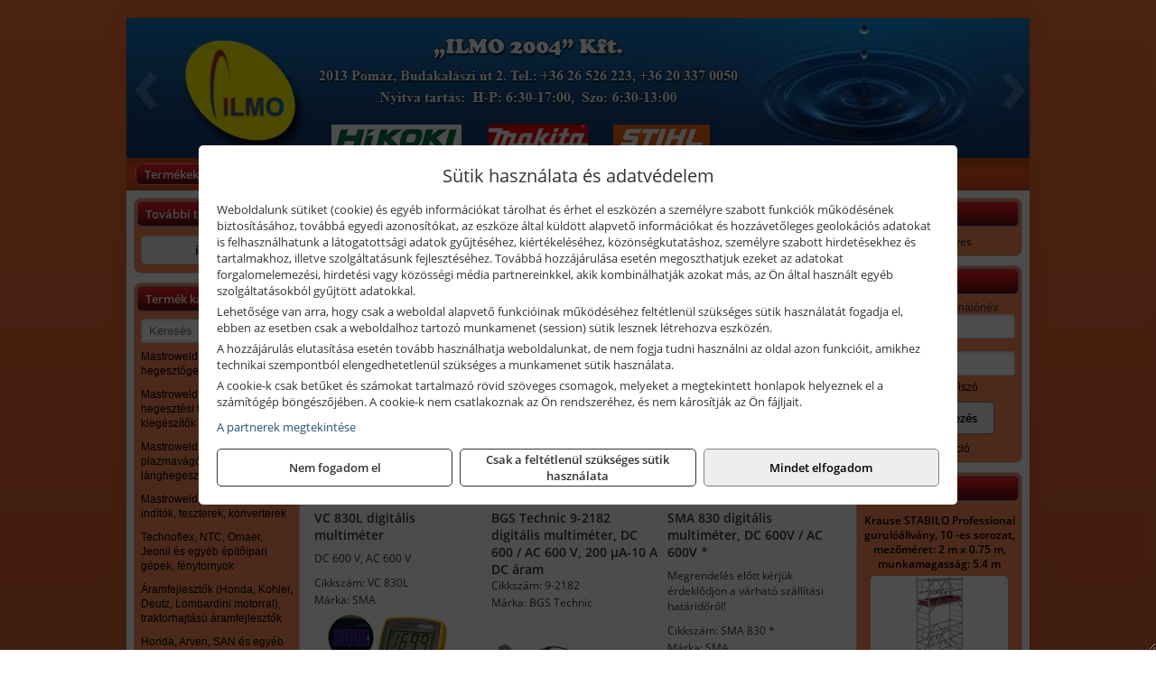

--- FILE ---
content_type: text/html; charset=UTF-8
request_url: https://ilmoszerszam.hu/termekek/muszerek-c18943.html
body_size: 14536
content:
<!DOCTYPE html>
<html lang="hu">
<head><meta charset="utf-8">
<title>Műszerek | Ilmo 2004 Kft.</title>
<meta name="description" content="Webáruházunkból Hitachi, Bernardo, Betta és egyéb gépmárkák ill. professzionális szerszámok, munkaeszközök rendelhetők és áttekinthetők cégünk szolgáltatásai." />
<meta name="robots" content="all" />
<link href="https://ilmoszerszam.hu/termekek/muszerek-c18943.html" rel="canonical">
<meta name="application-name" content="Ilmo 2004 Kft." />
<link rel="preload" href="https://ilmoszerszam.hu/images/fejlec/header.webp?v=2" as="image">
<link rel="dns-prefetch" href="https://www.googletagmanager.com">
<link rel="dns-prefetch" href="https://connect.facebook.net">
<link rel="dns-prefetch" href="https://fonts.gstatic.com">
<link rel="dns-prefetch" href="https://wimg.b-cdn.net">
<link rel="icon" type="image/png" href="https://ilmoszerszam.hu/images/favicon/favicon_16.png?v=1655731010" sizes="16x16" />
<link rel="apple-touch-icon-precomposed" sizes="57x57" href="https://ilmoszerszam.hu/images/favicon/favicon_57.png?v=1655731010" />
<link rel="apple-touch-icon-precomposed" sizes="60x60" href="https://ilmoszerszam.hu/images/favicon/favicon_60.png?v=1655731010" />
<link rel="apple-touch-icon-precomposed" sizes="72x72" href="https://ilmoszerszam.hu/images/favicon/favicon_72.png?v=1655731010" />
<link rel="apple-touch-icon-precomposed" sizes="76x76" href="https://ilmoszerszam.hu/images/favicon/favicon_76.png?v=1655731010" />
<link rel="apple-touch-icon-precomposed" sizes="114x114" href="https://ilmoszerszam.hu/images/favicon/favicon_114.png?v=1655731010" />
<link rel="apple-touch-icon-precomposed" sizes="120x120" href="https://ilmoszerszam.hu/images/favicon/favicon_120.png?v=1655731010" />
<link rel="apple-touch-icon-precomposed" sizes="144x144" href="https://ilmoszerszam.hu/images/favicon/favicon_144.png?v=1655731010" />
<link rel="apple-touch-icon-precomposed" sizes="152x152" href="https://ilmoszerszam.hu/images/favicon/favicon_152.png?v=1655731010" />
<link rel="icon" type="image/png" href="https://ilmoszerszam.hu/images/favicon/favicon_196.png?v=1655731010" sizes="196x196" />
<meta name="msapplication-TileImage" content="https://ilmoszerszam.hu/images/favicon/favicon_144.png?v=1655731010" />
<meta name="msapplication-square70x70logo" content="https://ilmoszerszam.hu/images/favicon/favicon_70.png?v=1655731010" />
<meta name="msapplication-square150x150logo" content="https://ilmoszerszam.hu/images/favicon/favicon_150.png?v=1655731010" />
<meta name="msapplication-square310x310logo" content="https://ilmoszerszam.hu/images/favicon/favicon_310.png?v=1655731010" />
<meta name="format-detection" content="telephone=no">
<meta property="fb:pages" content="453766831484787" />
<meta property="og:title" content="Műszerek" />
<meta property="og:description" content="Webáruházunkból Hitachi, Bernardo, Betta és egyéb gépmárkák ill. professzionális szerszámok, munkaeszközök rendelhetők és áttekinthetők cégünk szolgáltatásai." />
<meta property="og:type" content="article" />
<meta property="og:image" content="https://wimg.b-cdn.net/1846c5cc377874bbe9072469442dc75c/categories/SMA_830_digitalis_multimeter_11580.jpg" />
<meta property="og:url" content="https://ilmoszerszam.hu/termekek/muszerek-c18943.html" />
<meta property="og:locale" content="hu_HU" />
<link rel="search" type="application/opensearchdescription+xml" title="ilmoszerszam.hu" href="https://ilmoszerszam.hu/opensearch.xml" />
<link href="/css/style109_852628.css" rel="stylesheet" type="text/css">
<link href="/templates/w70114_uj/style.php?v=852628" rel="stylesheet" type="text/css">
<script>var init=[]</script>
<script src="https://ilmoszerszam.hu/js/files/jquery.min.js?v=1666858510" defer></script>
<script src="https://ilmoszerszam.hu/js/files/jquery-ui-core.min.js?v=1666851044" defer></script>
<script src="https://ilmoszerszam.hu/js/files/jquery.ui.touch-punch.min.js?v=1660049938" defer></script>
<script src="https://ilmoszerszam.hu/js/files/jquery.visible.min.js?v=1660049938" defer></script>
<script src="https://ilmoszerszam.hu/js/files/slick.min.js?v=1666857304" defer></script>
<script src="https://ilmoszerszam.hu/js/files/jquery.mask.min.js?v=1660049938" defer></script>
<script src="https://ilmoszerszam.hu/js/files/lazysizes.min.js?v=1660049938" defer></script>
<script src="/js/script109_768922.js" data-url="https://ilmoszerszam.hu" data-mode="1" defer></script>
<script async src='https://www.googletagmanager.com/gtag/js?id=G-B9T8YKRN8H'></script>
<script>window.dataLayer = window.dataLayer || [];function gtag(){dataLayer.push(arguments);}gtag('js', new Date());
gtag('consent', 'default', { 'ad_storage': 'denied', 'ad_user_data': 'denied', 'ad_personalization': 'denied', 'analytics_storage': 'denied' });gtag('config', 'G-B9T8YKRN8H', {"anonymize_ip":true});
</script>
<script>sessionStorage.setItem('s', 'N3V6N3N2NmJ6anB0aGlaTHloTHd2Zz09');</script>
<style>
#imageBanner_22 .slide:nth-child(1) {
         	   animation: xfade_22 20s 15s infinite;
         	}#imageBanner_22 .slide:nth-child(2) {
         	   animation: xfade_22 20s 10s infinite;
         	}#imageBanner_22 .slide:nth-child(3) {
         	   animation: xfade_22 20s 5s infinite;
         	}#imageBanner_22 .slide:nth-child(4) {
         	   animation: xfade_22 20s 0s infinite;
         	}
@keyframes xfade_22 {
   0%{
      opacity: 1;
      visibility: visible;
   }
   20.5% {
      opacity: 1;
      visibility: visible;
   }
   25% {
      opacity: 0;
      visibility: hidden;
   }
   95.5% {
      opacity: 0;
      visibility: hidden;
   }
   100% {
      opacity: 1;
      visibility: visible;
   }
}
</style>

</head>
<body>
<div id="fb-root"></div>
							<script>(function(d, s, id) {
							  var js, fjs = d.getElementsByTagName(s)[0];
							  if (d.getElementById(id)) return;
							  js = d.createElement(s); js.id = id;
							  js.src = "https://connect.facebook.net/hu_HU/sdk.js#xfbml=1&version=v2.6";
							  fjs.parentNode.insertBefore(js, fjs);
							}(document, 'script', 'facebook-jssdk'));</script>
	<div style="text-align:center">
		<div class="tmpl-sheet">
						<div class="tmpl-header">
				<div class='tmpl-module'><div class='tmpl-moduleBody'><div id="imageSlider_18" class="imageSlider" style="max-height:155px">
            <div class="slide">
            <a href="https://ilmoszerszam.hu/rolunk/kapcsolat.html" target="_self" >
                                    <img src="https://ilmoszerszam.hu/images/fejlec/header.webp?v=2" alt="Kép slider" />
                            </a>
        </div>
                    <div class="slide">
            <a href="https://ilmoszerszam.hu/kolcsonzo.html" target="_self" >
                                    <img data-lazy="https://ilmoszerszam.hu/images/fejlec/K0524.webp" alt="Kép slider" />
                            </a>
        </div>
                    <div class="slide">
            <a href="https://ilmoszerszam.hu/szerviz.html" target="_self" >
                                    <img data-lazy="https://ilmoszerszam.hu/images/fejlec/SZ1009.webp" alt="Kép slider" />
                            </a>
        </div>
                    <div class="slide">
            <a href="https://ilmoszerszam.hu/akkufelujitas.html" target="_self" >
                                    <img data-lazy="https://ilmoszerszam.hu/images/fejlec/A0525.webp" alt="Kép slider" />
                            </a>
        </div>
            </div>

<style>
#imageSlider_18 {
    min-height: 155px;
}

@media screen and (max-width: 900px) {
    #imageSlider_18 {
        min-height: calc(100vw * 155 / 1000);
    }
}
</style>

<script>
    init.push("setTimeout(function() { $('#imageSlider_18').slick({speed: 900, lazyLoad: 'progressive', easing: 'fade-in-out', autoplay: true, autoplaySpeed: 10000, pauseOnFocus: false, pauseOnHover: false, prevArrow: '<span class=\"slick_prev\">‹</span>', nextArrow: '<span class=\"slick_next\">›</span>' })}, 200)")
</script>
</div></div>
			</div>
			
						<div>
				<div class='tmpl-module tmpl-mobilemenu'><div class='tmpl-moduleBody'><ul class="tmpl-menu-horizontal "><li class="tmpl-menuitem active"><a class="active" href="https://ilmoszerszam.hu" target="_self">Termékek - Rendelés</a></li><li class="tmpl-menuitem "><a class="" href="https://ilmoszerszam.hu/feltetelek/vasarlasi-feltetelek.html" target="_self">Vásárlás</a></li><li class="tmpl-menuitem "><a class="" href="https://ilmoszerszam.hu/feltetelek/szallitasi-feltetelek.html" target="_self">Szállítás</a></li><li class="tmpl-menuitem "><a class="" href="https://ilmoszerszam.hu/szerviz.html" target="_self">Szerviz</a></li><li class="tmpl-menuitem "><a class="" href="https://ilmoszerszam.hu/kolcsonzo.html" target="_self">Kölcsönző</a></li><li class="tmpl-menuitem "><a class="" href="https://ilmoszerszam.hu/akkufelujitas.html" target="_self">Akkufelújítás</a></li><li class="tmpl-menuitem "><a class="" href="https://ilmoszerszam.hu/rolunk/kapcsolat.html" target="_self">Kapcsolat</a></li><li class="tmpl-menuitem "><a class="" href="https://ilmoszerszam.hu/cegunkrol.html" target="_self">Rólunk</a></li></ul></div></div>
			</div>
			
						<div class="tmpl-sidebar tmpl-sidebar-left">
				<div class='tmpl-module tmpl-module-block tmpl-mobilemenu'><div class='tmpl-moduleHeader'>További termékeink</div><div class='tmpl-moduleBody'>	<a class="externalLink" href="https://ilmo.hu/" target="_blank" rel="noopener">ilmo.hu</a>
</div></div><div class='tmpl-module tmpl-module-block tmpl-mobilemenu'><div class='tmpl-moduleHeader'>Termék kategóriák</div><div class='tmpl-moduleBody'>
			<div class="pure-form pure-form-stacked">
		    <input class="searchFieldEs" type="text" placeholder="Keresés" autocomplete="off" aria-label="Keresés" value="">
		</div>
	<div class="tmpl-categories"><div><a href="https://ilmoszerszam.hu/termekek/mastroweld-gys-hegesztogepek-c182.html">Mastroweld, GYS hegesztőgépek</a></div><div><a href="https://ilmoszerszam.hu/termekek/mastroweld-gys-es-egyeb-hegesztesi-tartozekok-es-kiegeszitok-c183.html">Mastroweld, GYS és egyéb hegesztési tartozékok és kiegészítők</a></div><div><a href="https://ilmoszerszam.hu/termekek/mastroweld-gys-es-egyeb-plazmavagok-tartozekok-langhegesztes-langvagas-c185.html">Mastroweld, GYS és egyéb plazmavágók, tartozékok, lánghegesztés, lángvágás</a></div><div><a href="https://ilmoszerszam.hu/termekek/mastroweld-gys-akkutoltok-inditok-teszterek-konverterek-c186.html">Mastroweld, GYS akkutöltők, indítók, teszterek, konverterek</a></div><div><a href="https://ilmoszerszam.hu/termekek/technoflex-ntc-omaer-jeonil-es-egyeb-epitoipari-gepek-fenytornyok-c187.html">Technoflex, NTC, Omaer, Jeonil és egyéb építőipari gépek, fénytornyok</a></div><div><a href="https://ilmoszerszam.hu/termekek/aramfejlesztok-honda-kohler-deutz-lombardini-motorral-traktorhajtasu-aramfejlesztok-c188.html">Áramfejlesztők (Honda, Kohler, Deutz, Lombardini motorral), traktorhajtású áramfejlesztők</a></div><div><a href="https://ilmoszerszam.hu/termekek/honda-arven-san-es-egyeb-szivattyuk-tartozekok-c189.html">Honda, Arven, SAN és egyéb szivattyúk, tartozékok</a></div><div><a href="https://ilmoszerszam.hu/termekek/honda-termekek-egyeb-kerti-gepek-tartozekok-c1810.html">Honda termékek, egyéb kerti gépek, tartozékok</a></div><div><a href="https://ilmoszerszam.hu/termekek/bernardo-furogepek-furo-marok-es-femeszterga-gepek-c1817.html">Bernardo fúrógépek, fúró-marók és fémeszterga gépek</a></div><div><a href="https://ilmoszerszam.hu/termekek/bernardo-csiszolo-polirozo-es-koszorugepek-c1815.html">Bernardo csiszoló-, polírozó- és köszörűgépek</a></div><div><a href="https://ilmoszerszam.hu/termekek/bernardo-femipari-szalagfureszek-es-korfureszek-c1816.html">Bernardo fémipari szalagfűrészek és körfűrészek</a></div><div><a href="https://ilmoszerszam.hu/termekek/bernardo-lemez-es-csomegmunkalo-gepek-presgepek-egyeb-femipari-gepek-c1818.html">Bernardo lemez- és csőmegmunkáló gépek, présgépek, egyéb fémipari gépek</a></div><div><a href="https://ilmoszerszam.hu/termekek/bernardo-faipari-esztergak-hosszlyukfurok-maro-es-vesogepek-c1820.html">Bernardo faipari esztergák, hosszlyukfúrók, maró- és vésőgépek</a></div><div><a href="https://ilmoszerszam.hu/termekek/bernardo-gyalugepek-fafuresz-gepek-csiszolo-es-elezogepek-c1819.html">Bernardo gyalugépek, fafűrész gépek, csiszoló- és élezőgépek</a></div><div><a href="https://ilmoszerszam.hu/termekek/bernardo-elszivok-elzarogepek-elezogepek-c1821.html">Bernardo elszívók, élzárógépek, élezőgépek</a></div><div><a href="https://ilmoszerszam.hu/termekek/mitutoyo-meroeszkozok-c181916.html">Mitutoyo mérőeszközök</a></div><div><a href="https://ilmoszerszam.hu/termekek/battipav-keringeto-buvarszivattyuk-c181198.html">Battipav keringető búvárszivattyúk</a></div><div><a href="https://ilmoszerszam.hu/termekek/kisgepakkumulator-felujitas-c1822.html">Kisgépakkumulátor felújítás</a></div><div><a href="https://ilmoszerszam.hu/termekek/utangyartott-kisgepakkumulatorok-akkumulator-pakkok-kisgepekhez-c1824.html">Utángyártott kisgépakkumulátorok, akkumulátor pakkok kisgépekhez</a></div><div><a href="https://ilmoszerszam.hu/termekek/fini-betta-kompresszorok-c1830.html">Fini Betta kompresszorok</a></div><div><a href="https://ilmoszerszam.hu/termekek/betta-pneutec-pneumatikus-keziszerszamok-c1831.html">Betta, Pneutec pneumatikus kéziszerszámok</a></div><div><a href="https://ilmoszerszam.hu/termekek/betta-rectus-pneumatika-tartozekok-kiegeszitok-c1832.html">Betta, Rectus pneumatika tartozékok, kiegészítők</a></div><div><a href="https://ilmoszerszam.hu/termekek/torin-big-red-welzh-werkzeug-bgs-es-egyeb-garazsipari-berendezesi-targyak-szerszamszekrenyek-c1838.html">Torin Big Red, Welzh Werkzeug, BGS és egyéb garázsipari berendezési tárgyak, szerszámszekrények</a></div><div><a href="https://ilmoszerszam.hu/termekek/torin-big-red-laser-tools-welzh-werkzeug-bgs-es-egyeb-garazsipari-felszerelesek-c1839.html">Torin Big Red, Laser Tools, Welzh Werkzeug, BGS és egyéb garázsipari felszerelések</a></div><div><a href="https://ilmoszerszam.hu/termekek/torin-big-red-compac-hydraulik-laser-tools-es-egyeb-garazsipari-emelok-c1840.html">Torin Big Red, Compac Hydraulik, Laser Tools és egyéb garázsipari emelők</a></div><div><a href="https://ilmoszerszam.hu/termekek/genius-laser-tools-welzh-werkzeug-bgs-keziszerszamok-c1841.html">Genius, Laser Tools, Welzh Werkzeug, BGS kéziszerszámok</a></div><div><a href="https://ilmoszerszam.hu/termekek/laser-tools-powertec-pichler-genius-bgs-es-egyeb-jarmuipari-szerszamok-c1842.html">Laser Tools, PowerTec, Pichler, Genius, BGS és egyéb járműipari szerszámok</a></div><div><a href="https://ilmoszerszam.hu/termekek/laser-tools-licota-ellient-tools-sma-bgs-jarmuvillamossagi-eszkozok-muszerek-c1843.html">Laser Tools, Licota, Ellient Tools, SMA, BGS járművillamossági eszközök, műszerek</a></div><div><a href="https://ilmoszerszam.hu/termekek/laser-tools-bgs-hubi-tools-welzh-werkzeug-ellient-tools-jarmuipari-meroeszkozok-c1844.html">Laser Tools, BGS, Hubi Tools, Welzh Werkzeug, Ellient Tools járműipari mérőeszközök</a></div><div><a href="https://ilmoszerszam.hu/termekek/elmark-munkahelyi-vilagitas-ipari-led-lampatestek-c1845.html">Elmark munkahelyi világítás, ipari LED lámpatestek</a></div><div><a href="https://ilmoszerszam.hu/termekek/ptc-tools-sma-olfa-es-egyeb-csomagolastechnika-c1846.html">PTC Tools, SMA, Olfa és egyéb csomagolástechnika</a></div><div><a href="https://ilmoszerszam.hu/termekek/krause-fellepok-lepcsok-es-dobogok-c1847.html">Krause fellépők, lépcsők és dobogók</a></div><div><a href="https://ilmoszerszam.hu/termekek/krause-letrak-c1848.html">Krause létrák</a></div><div><a href="https://ilmoszerszam.hu/termekek/krause-allvanyok-c1849.html">Krause állványok</a></div><div><a href="https://ilmoszerszam.hu/termekek/krause-aluminium-dobozok-es-alatetkocsik-c1850.html">Krause alumínium dobozok és alátétkocsik</a></div><div><a href="https://ilmoszerszam.hu/termekek/matlock-anyag-es-arumozgato-eszkozok-c181815.html">Matlock anyag- és árumozgató eszközök</a></div><div><a href="https://ilmoszerszam.hu/termekek/solent-kiomles-elharitas-olaj-es-vegyi-anyag-tarolas-c181828.html">Solent kiömlés-elhárítás, olaj és vegyi anyag tárolás</a></div><div><a href="https://ilmoszerszam.hu/termekek/jetech-keziszerszamok-szerszamtarolo-taskak-c1883.html">JeTech kéziszerszámok, szerszámtároló táskák</a></div><div><a href="https://ilmoszerszam.hu/termekek/hikoki-halozati-keziszerszamok-c1884.html">HiKoki hálózati kéziszerszámok</a></div><div><a href="https://ilmoszerszam.hu/termekek/hikoki-akkumulatoros-keziszerszamok-c1885.html">HiKoki akkumulátoros kéziszerszámok</a></div><div><a href="https://ilmoszerszam.hu/termekek/hikoki-kerti-gepek-c1886.html">HiKoki kerti gépek</a></div><div><a href="https://ilmoszerszam.hu/termekek/leatherman-multiszerszamok-c1889.html">Leatherman multiszerszámok</a></div><div><a href="https://ilmoszerszam.hu/termekek/leatherman-kesek-c1890.html">Leatherman kések</a></div><div><a href="https://ilmoszerszam.hu/termekek/flex-halozati-kisgepek-c1894.html">Flex hálózati kisgépek</a></div><div><a href="https://ilmoszerszam.hu/termekek/flex-akkumulatoros-kisgepek-c1895.html">Flex akkumulátoros kisgépek</a></div><div><a href="https://ilmoszerszam.hu/termekek/flex-meroeszkozok-c1896.html">Flex mérőeszközök</a></div><div><a href="https://ilmoszerszam.hu/termekek/cfh-gaz-es-elektromos-forrasztastechnika-c181476.html">CFH gáz és elektromos forrasztástechnika</a></div><div><a href="https://ilmoszerszam.hu/termekek/cfh-gazgyujtok-leegeto-keszulekek-bio-kerteszek-kemping-eszkozok-c181477.html">CFH gázgyújtók, leégető készülékek, bio-kertészek, kemping eszközök</a></div><div><a href="https://ilmoszerszam.hu/termekek/videoval-tamogatott-termekek-c181.html">Videóval támogatott termékek</a></div></div></div></div>
			</div>
			
			<div class="tmpl-content">
				<div class="mainContent"><div class="pageTopContent"><div style="text-align: justify;">
<div><strong>Rendelőprogramunkon</strong>&nbsp;csak <strong>cégek, vállalkozások, közületek, intézmények, szervezetek</strong>, egyéb nem természetes személyek adhatnak le rendelést! Magánszemélyek, természetes személyek nem rendelhetnek!&nbsp;Magánszemély vásárlóinkat várjuk az <strong><a href="https://ilmo.hu/" target="_blank">ilmo.hu</a></strong> webáruházban és szaküzletünkben!</div>

<hr /></div>
</div><div class="breadcrumbs" itemscope itemtype="http://schema.org/BreadcrumbList"><a href="https://ilmoszerszam.hu">Főkategóriák</a><span itemprop="itemListElement" itemscope itemtype="http://schema.org/ListItem"><span class="breadcrumbsSeparator"></span><a itemprop="item" href="https://ilmoszerszam.hu/termekek/laser-tools-licota-ellient-tools-sma-bgs-jarmuvillamossagi-eszkozok-muszerek-c1843.html" class="pathway"><span itemprop="name">Laser Tools, Licota, Ellient Tools, SMA, BGS járművillamossági eszközök, műszerek</span></a><meta itemprop="position" content="1" /></span><span itemprop="itemListElement" itemscope itemtype="http://schema.org/ListItem"><span class="breadcrumbsSeparator"></span><a itemprop="item" href="https://ilmoszerszam.hu/termekek/muszerek-c18943.html" class="pathway"><span itemprop="name">Műszerek</span></a><meta itemprop="position" content="2" /></span></div><div class="titleText"><h1 class="title"><span class="titleImg" style="background-image:url('https://wimg.b-cdn.net/1846c5cc377874bbe9072469442dc75c/categories/SMA_830_digitalis_multimeter_11580.jpg?width=30&height=30')"></span>Műszerek</h1></div>
<div class="listElements">
	
	
	
		<script>
		var categoryId = '18943';
		var keyword = '';
		var limit = '9';
		var discounts = 'false';
		var parameters = '[]';
		var productListing = '0';
		var secondaryKeyword = '';
	</script>

	

	<div class="productsNavigation">
								<input type="hidden" id="priceRangeMin" name="priceRangeMin" value="0" />
		    <input type="hidden" id="priceRangeMax" name="priceRangeMax" value="254000" />

		    <div class="priceRangeDiv">
		        <div class="priceRangeLabel">0 Ft-tól 254.000 Ft-ig</div>
		        <div id="priceRange"></div>
		    </div>
			
			<div class="brandsDropdown dropdownLoading">
			    <select id="brandsDropdown" multiple onchange="loadProducts()" aria-label="Szűrés márkanévre">
			    				    		<option value="BGS Do it yourself">BGS Do it yourself (2)</option>
			    				    		<option value="BGS Technic">BGS Technic (4)</option>
			    				    		<option value="Hubi Tools">Hubi Tools (2)</option>
			    				    		<option value="Laser Tools">Laser Tools (5)</option>
			    				    		<option value="SMA">SMA (6)</option>
			    				    		<option value="Welzh Werkzeug">Welzh Werkzeug (1)</option>
			    				    </select>
			</div>

					    <div class="searchInCategory">
		    	<input id="searchInCategory" type="text" value="" onKeyUp="searchInCategory('18943', '9', 'false', '[]', '0');" placeholder="Keresés a termékek leírásaiban...">
		    	<div class="searchInCategoryIcon">
			    				    		<i class="fa fa-search"></i>
			    				    </div>
		    </div>
			

		    <div class="orderingDropdownDiv dropdownLoading">
		        <select id="orderingDropdown" name="orderingDropdown" class="cd-select" onChange="loadProducts()" aria-label="Rendezési mód">
		            		            	<option value="ordering" selected>Alapértelmezett sorrend</option>
		            
		            		            <option value="price_asc" >Ár szerint növekvő</option>
		            <option value="price_desc" >Ár szerint csökkenő</option>
		            
		            <option value="name_asc" >Név szerint növekvő</option>
		            <option value="name_desc" >Név szerint csökkenő</option>

		            <option value="sku_asc" >Cikkszám szerint növekvő</option>
		            <option value="sku_desc" >Cikkszám szerint csökkenő</option>
		        </select>
		    </div>

		    <script>
		    	init.push("initBrandsDropdown()");

					            	init.push("initPriceRange(false, 0, 254000, '0 Ft', '254.000 Ft', 500, '%f Ft-tól %t Ft-ig')");
	            
				init.push("initOrderingDropdown()");
		    </script>
	    	</div>
	
	<div class="clear"></div>

	<div id="productsOfCategory">

	<div class="totalProducts" id="totalProducts" data-total="20">20 termék</div>
			    <div class="product ">
				        <a href="https://ilmoszerszam.hu/termekek/vc-830l-digitalis-multimeter-p1814583.html">

			            <div class="listingProductName" id="name_1814583">VC 830L digitális multiméter</div>

			            			            <div class="listingDesc">
			                <div>DC 600 V, AC 600 V</div>
			            </div>
			            
			            			                <div class="listingAttr">Cikkszám: VC 830L</div>
			            
			            			                <div class="listingAttr">Márka: SMA</div>
			            
			            
			            
						
			            <div class="productImage">
				            <div class="imageHelper">
				            	<picture><source srcset="https://wimg.b-cdn.net/1846c5cc377874bbe9072469442dc75c/products/VC_830L_digitalis_multimeter_13479.jpg?width=160&height=160 1x, https://wimg.b-cdn.net/1846c5cc377874bbe9072469442dc75c/products/VC_830L_digitalis_multimeter_13479.jpg?width=240&height=240 1.5x, https://wimg.b-cdn.net/1846c5cc377874bbe9072469442dc75c/products/VC_830L_digitalis_multimeter_13479.jpg?width=320&height=320 2x, https://wimg.b-cdn.net/1846c5cc377874bbe9072469442dc75c/products/VC_830L_digitalis_multimeter_13479.jpg?width=480&height=480 3x"><img loading='lazy' src='https://wimg.b-cdn.net/1846c5cc377874bbe9072469442dc75c/products/VC_830L_digitalis_multimeter_13479.jpg?width=160&height=160' alt='VC 830L digitális multiméter' title='VC 830L digitális multiméter' /></picture>				            </div>
			            </div>

			 						            <div class="listingPrices">
			                								<div class="listingPriceTitle">Egységár (darab):</div>

			                	<div class="listingPricesWrapper">
			                		<div>
						                
					                						                    	<div class="listingPrice">Bruttó: <span class="nowrap">5.829 Ft</span></div>
					                						                						                		<div class="listingPrice">Nettó: <span class="nowrap">4.590 Ft</span></div>
			        														</div>

																	</div>

											                
										            </div>
			            			        </a>

			        											        <div class="listingAddToCart">
					            <input type="text" class="listingQuantity" name="quantity_1814583" id="quantity_1814583" value="1" data-step="1" aria-label="Mennyiség" />
					            <div class="listingPlusMinus">
					                <div class="button secondary" onclick="quantity('plus', '1814583')"><i class="fa fa-plus fa-fw" aria-hidden="true"></i></div>
					                <div class="button secondary" onclick="quantity('minus', '1814583')"><i class="fa fa-minus fa-fw" aria-hidden="true"></i></div>
					            </div>
					            						            <div class="button primary " id="addToCartButton_1814583" onclick="addToCart('1814583')">
									Kosárba tesz						            </div>
					            					        </div>
						
														<div class="listingPriceQuote"><a href="javascript:priceQuote(false, '1814583');">Kérjen tőlünk árajánlatot!</a></div>
															    </div>
			
			    <div class="product ">
				        <a href="https://ilmoszerszam.hu/termekek/9-2182-digitalis-multimeter-dc-600-ac-600-v-200-a-10-a-dc-aram-p1841913.html">

			            <div class="listingProductName" id="name_1841913">BGS Technic 9-2182 digitális multiméter, DC 600 / AC 600 V, 200 µA-10 A DC áram</div>

			            
			            			                <div class="listingAttr">Cikkszám: 9-2182</div>
			            
			            			                <div class="listingAttr">Márka: BGS Technic</div>
			            
			            
			            
						
			            <div class="productImage">
				            <div class="imageHelper">
				            	<picture><source srcset="https://wimg.b-cdn.net/1846c5cc377874bbe9072469442dc75c/products/9-2182_99439.jpg?width=160&height=160 1x, https://wimg.b-cdn.net/1846c5cc377874bbe9072469442dc75c/products/9-2182_99439.jpg?width=240&height=240 1.5x, https://wimg.b-cdn.net/1846c5cc377874bbe9072469442dc75c/products/9-2182_99439.jpg?width=320&height=320 2x, https://wimg.b-cdn.net/1846c5cc377874bbe9072469442dc75c/products/9-2182_99439.jpg?width=480&height=480 3x"><img loading='lazy' src='https://wimg.b-cdn.net/1846c5cc377874bbe9072469442dc75c/products/9-2182_99439.jpg?width=160&height=160' alt='BGS Technic 9-2182 digitális multiméter, DC 600 / AC 600 V, 200 µA-10 A DC áram' title='BGS Technic 9-2182 digitális multiméter, DC 600 / AC 600 V, 200 µA-10 A DC áram' /></picture>				            </div>
			            </div>

			 						            <div class="listingPrices">
			                								<div class="listingPriceTitle">Egységár (darab):</div>

			                	<div class="listingPricesWrapper">
			                		<div>
						                
					                						                    	<div class="listingPrice">Bruttó: <span class="nowrap">6.985 Ft</span></div>
					                						                						                		<div class="listingPrice">Nettó: <span class="nowrap">5.500 Ft</span></div>
			        														</div>

																	</div>

											                
										            </div>
			            			        </a>

			        											        <div class="listingAddToCart">
					            <input type="text" class="listingQuantity" name="quantity_1841913" id="quantity_1841913" value="1" data-step="1" aria-label="Mennyiség" />
					            <div class="listingPlusMinus">
					                <div class="button secondary" onclick="quantity('plus', '1841913')"><i class="fa fa-plus fa-fw" aria-hidden="true"></i></div>
					                <div class="button secondary" onclick="quantity('minus', '1841913')"><i class="fa fa-minus fa-fw" aria-hidden="true"></i></div>
					            </div>
					            						            <div class="button primary " id="addToCartButton_1841913" onclick="addToCart('1841913')">
									Kosárba tesz						            </div>
					            					        </div>
						
														<div class="listingPriceQuote"><a href="javascript:priceQuote(false, '1841913');">Kérjen tőlünk árajánlatot!</a></div>
															    </div>
			
			    <div class="product lastProduct">
				        <a href="https://ilmoszerszam.hu/termekek/sma-830-digitalis-multimeter-dc-600v-ac-600v-p1817502.html">

			            <div class="listingProductName" id="name_1817502">SMA 830 digitális multiméter, DC 600V / AC 600V<span class='specialMark'> *</span></div>

			            			            <div class="listingDesc">
			                <div>Megrendelés előtt kérjük érdeklődjön a várható szállítási határidőről!</div>			            </div>
			            
			            			                <div class="listingAttr">Cikkszám: SMA 830<span class='specialMark'> *</span></div>
			            
			            			                <div class="listingAttr">Márka: SMA</div>
			            
			            
			            
						
			            <div class="productImage">
				            <div class="imageHelper">
				            	<picture><source srcset="https://wimg.b-cdn.net/1846c5cc377874bbe9072469442dc75c/products/SMA_830_digitalis_multimeter_80592.jpg?width=160&height=160 1x, https://wimg.b-cdn.net/1846c5cc377874bbe9072469442dc75c/products/SMA_830_digitalis_multimeter_80592.jpg?width=240&height=240 1.5x, https://wimg.b-cdn.net/1846c5cc377874bbe9072469442dc75c/products/SMA_830_digitalis_multimeter_80592.jpg?width=320&height=320 2x, https://wimg.b-cdn.net/1846c5cc377874bbe9072469442dc75c/products/SMA_830_digitalis_multimeter_80592.jpg?width=480&height=480 3x"><img loading='lazy' src='https://wimg.b-cdn.net/1846c5cc377874bbe9072469442dc75c/products/SMA_830_digitalis_multimeter_80592.jpg?width=160&height=160' alt='SMA 830 digitális multiméter, DC 600V / AC 600V' title='SMA 830 digitális multiméter, DC 600V / AC 600V' /></picture>				            </div>
			            </div>

			 						            <div class="listingPrices">
			                								<div class="listingPriceTitle">Egységár (darab):</div>

			                	<div class="listingPricesWrapper">
			                		<div>
						                
					                						                    	<div class="listingPrice">Bruttó: <span class="nowrap">8.242 Ft</span></div>
					                						                						                		<div class="listingPrice">Nettó: <span class="nowrap">6.490 Ft</span></div>
			        														</div>

																	</div>

											                
										            </div>
			            			        </a>

			        											        <div class="listingAddToCart">
					            <input type="text" class="listingQuantity" name="quantity_1817502" id="quantity_1817502" value="1" data-step="1" aria-label="Mennyiség" />
					            <div class="listingPlusMinus">
					                <div class="button secondary" onclick="quantity('plus', '1817502')"><i class="fa fa-plus fa-fw" aria-hidden="true"></i></div>
					                <div class="button secondary" onclick="quantity('minus', '1817502')"><i class="fa fa-minus fa-fw" aria-hidden="true"></i></div>
					            </div>
					            						            <div class="button primary " id="addToCartButton_1817502" onclick="addToCart('1817502')">
									Kosárba tesz						            </div>
					            					        </div>
						
														<div class="listingPriceQuote"><a href="javascript:priceQuote(false, '1817502');">Kérjen tőlünk árajánlatot!</a></div>
															    </div>
			<div class="separatorLine"><table style="width:100%;border-collapse:collapse"><tr><td><div class="separatorElement"></div></td><td><div class="separatorElement"></div></td><td><div class="separatorElement"></div></td></tr></table></div>
			    <div class="product ">
				        <a href="https://ilmoszerszam.hu/termekek/9-63400-digitalis-multimeter-300-v-ac-dc-200-a-10-a-dc-arammeres-p1841912.html">

			            <div class="listingProductName" id="name_1841912">BGS Technic 9-63400 digitális multiméter, 300 V AC-DC, 200 µA-10 A DC árammérés</div>

			            
			            			                <div class="listingAttr">Cikkszám: 9-63400</div>
			            
			            			                <div class="listingAttr">Márka: BGS Technic</div>
			            
			            
			            
						
			            <div class="productImage">
				            <div class="imageHelper">
				            	<picture><source srcset="https://wimg.b-cdn.net/1846c5cc377874bbe9072469442dc75c/products/9-63400_39225.jpg?width=160&height=160 1x, https://wimg.b-cdn.net/1846c5cc377874bbe9072469442dc75c/products/9-63400_39225.jpg?width=240&height=240 1.5x, https://wimg.b-cdn.net/1846c5cc377874bbe9072469442dc75c/products/9-63400_39225.jpg?width=320&height=320 2x, https://wimg.b-cdn.net/1846c5cc377874bbe9072469442dc75c/products/9-63400_39225.jpg?width=480&height=480 3x"><img loading='lazy' src='https://wimg.b-cdn.net/1846c5cc377874bbe9072469442dc75c/products/9-63400_39225.jpg?width=160&height=160' alt='BGS Technic 9-63400 digitális multiméter, 300 V AC-DC, 200 µA-10 A DC árammérés' title='BGS Technic 9-63400 digitális multiméter, 300 V AC-DC, 200 µA-10 A DC árammérés' /></picture>				            </div>
			            </div>

			 						            <div class="listingPrices">
			                								<div class="listingPriceTitle">Egységár (darab):</div>

			                	<div class="listingPricesWrapper">
			                		<div>
						                
					                						                    	<div class="listingPrice">Bruttó: <span class="nowrap">11.430 Ft</span></div>
					                						                						                		<div class="listingPrice">Nettó: <span class="nowrap">9.000 Ft</span></div>
			        														</div>

																	</div>

											                
										            </div>
			            			        </a>

			        											        <div class="listingAddToCart">
					            <input type="text" class="listingQuantity" name="quantity_1841912" id="quantity_1841912" value="1" data-step="1" aria-label="Mennyiség" />
					            <div class="listingPlusMinus">
					                <div class="button secondary" onclick="quantity('plus', '1841912')"><i class="fa fa-plus fa-fw" aria-hidden="true"></i></div>
					                <div class="button secondary" onclick="quantity('minus', '1841912')"><i class="fa fa-minus fa-fw" aria-hidden="true"></i></div>
					            </div>
					            						            <div class="button primary " id="addToCartButton_1841912" onclick="addToCart('1841912')">
									Kosárba tesz						            </div>
					            					        </div>
						
														<div class="listingPriceQuote"><a href="javascript:priceQuote(false, '1841912');">Kérjen tőlünk árajánlatot!</a></div>
															    </div>
			
			    <div class="product ">
				        <a href="https://ilmoszerszam.hu/termekek/las-6378-digitalis-multi-teszter-kereknyomas-akkumulator-generator-p1838390.html">

			            <div class="listingProductName" id="name_1838390">Laser Tools LAS-6378 digitális multi teszter (keréknyomás, akkumulátor, generátor)<span class='specialMark'> *</span></div>

			            
			            			                <div class="listingAttr">Cikkszám: LAS-6378<span class='specialMark'> *</span></div>
			            
			            			                <div class="listingAttr">Márka: Laser Tools</div>
			            
			            
			            
						
			            <div class="productImage">
				            <div class="imageHelper">
				            	<picture><source srcset="https://wimg.b-cdn.net/1846c5cc377874bbe9072469442dc75c/products/LAS-6378_53138.jpg?width=160&height=160 1x, https://wimg.b-cdn.net/1846c5cc377874bbe9072469442dc75c/products/LAS-6378_53138.jpg?width=240&height=240 1.5x, https://wimg.b-cdn.net/1846c5cc377874bbe9072469442dc75c/products/LAS-6378_53138.jpg?width=320&height=320 2x, https://wimg.b-cdn.net/1846c5cc377874bbe9072469442dc75c/products/LAS-6378_53138.jpg?width=480&height=480 3x"><img loading='lazy' src='https://wimg.b-cdn.net/1846c5cc377874bbe9072469442dc75c/products/LAS-6378_53138.jpg?width=160&height=160' alt='Laser Tools LAS-6378 digitális multi teszter (keréknyomás, akkumulátor, generátor)' title='Laser Tools LAS-6378 digitális multi teszter (keréknyomás, akkumulátor, generátor)' /></picture>				            </div>
			            </div>

			 						            <div class="listingPrices">
			                								<div class="listingPriceTitle">Egységár (darab):</div>

			                	<div class="listingPricesWrapper">
			                		<div>
						                
					                						                    	<div class="listingPrice">Bruttó: <span class="nowrap">19.050 Ft</span></div>
					                						                						                		<div class="listingPrice">Nettó: <span class="nowrap">15.000 Ft</span></div>
			        														</div>

																	</div>

											                
										            </div>
			            			        </a>

			        											        <div class="listingAddToCart">
					            <input type="text" class="listingQuantity" name="quantity_1838390" id="quantity_1838390" value="1" data-step="1" aria-label="Mennyiség" />
					            <div class="listingPlusMinus">
					                <div class="button secondary" onclick="quantity('plus', '1838390')"><i class="fa fa-plus fa-fw" aria-hidden="true"></i></div>
					                <div class="button secondary" onclick="quantity('minus', '1838390')"><i class="fa fa-minus fa-fw" aria-hidden="true"></i></div>
					            </div>
					            						            <div class="button primary " id="addToCartButton_1838390" onclick="addToCart('1838390')">
									Kosárba tesz						            </div>
					            					        </div>
						
														<div class="listingPriceQuote"><a href="javascript:priceQuote(false, '1838390');">Kérjen tőlünk árajánlatot!</a></div>
															    </div>
			
			    <div class="product lastProduct">
				        <a href="https://ilmoszerszam.hu/termekek/hu31014-digitalis-autoipari-multimeter-0-24-v-p1838412.html">

			            <div class="listingProductName" id="name_1838412">Hubi Tools HU31014 digitális autóipari multiméter, 0-24 V<span class='specialMark'> *</span></div>

			            
			            			                <div class="listingAttr">Cikkszám: HU31014<span class='specialMark'> *</span></div>
			            
			            			                <div class="listingAttr">Márka: Hubi Tools</div>
			            
			            
			            
						
			            <div class="productImage">
				            <div class="imageHelper">
				            	<picture><source srcset="https://wimg.b-cdn.net/1846c5cc377874bbe9072469442dc75c/products/multimeterautoipari024vdigithubitoolshu31014-272_64160.jpg?width=160&height=160 1x, https://wimg.b-cdn.net/1846c5cc377874bbe9072469442dc75c/products/multimeterautoipari024vdigithubitoolshu31014-272_64160.jpg?width=240&height=240 1.5x, https://wimg.b-cdn.net/1846c5cc377874bbe9072469442dc75c/products/multimeterautoipari024vdigithubitoolshu31014-272_64160.jpg?width=320&height=320 2x, https://wimg.b-cdn.net/1846c5cc377874bbe9072469442dc75c/products/multimeterautoipari024vdigithubitoolshu31014-272_64160.jpg?width=480&height=480 3x"><img loading='lazy' src='https://wimg.b-cdn.net/1846c5cc377874bbe9072469442dc75c/products/multimeterautoipari024vdigithubitoolshu31014-272_64160.jpg?width=160&height=160' alt='Hubi Tools HU31014 digitális autóipari multiméter, 0-24 V' title='Hubi Tools HU31014 digitális autóipari multiméter, 0-24 V' /></picture>				            </div>
			            </div>

			 						            <div class="listingPrices">
			                								<div class="listingPriceTitle">Egységár (darab):</div>

			                	<div class="listingPricesWrapper">
			                		<div>
						                
					                						                    	<div class="listingPrice">Bruttó: <span class="nowrap">31.750 Ft</span></div>
					                						                						                		<div class="listingPrice">Nettó: <span class="nowrap">25.000 Ft</span></div>
			        														</div>

																	</div>

											                
										            </div>
			            			        </a>

			        											        <div class="listingAddToCart">
					            <input type="text" class="listingQuantity" name="quantity_1838412" id="quantity_1838412" value="1" data-step="1" aria-label="Mennyiség" />
					            <div class="listingPlusMinus">
					                <div class="button secondary" onclick="quantity('plus', '1838412')"><i class="fa fa-plus fa-fw" aria-hidden="true"></i></div>
					                <div class="button secondary" onclick="quantity('minus', '1838412')"><i class="fa fa-minus fa-fw" aria-hidden="true"></i></div>
					            </div>
					            						            <div class="button primary " id="addToCartButton_1838412" onclick="addToCart('1838412')">
									Kosárba tesz						            </div>
					            					        </div>
						
														<div class="listingPriceQuote"><a href="javascript:priceQuote(false, '1838412');">Kérjen tőlünk árajánlatot!</a></div>
															    </div>
			<div class="separatorLine"><table style="width:100%;border-collapse:collapse"><tr><td><div class="separatorElement"></div></td><td><div class="separatorElement"></div></td><td><div class="separatorElement"></div></td></tr></table></div>
			    <div class="product ">
				        <a href="https://ilmoszerszam.hu/termekek/las-6549-digitalis-multimeter-szigetelesvizsgalo-cat-iii-hibridev-jarmuvekhez-p1838899.html">

			            <div class="listingProductName" id="name_1838899">Laser Tools LAS-6549 digitális multiméter, szigetelésvizsgáló, CAT III, hibrid/EV járművekhez<span class='specialMark'> **</span></div>

			            			            <div class="listingDesc">
			                <div>DC 1000 V, AC 750 V<br />
Használati utasítással, tesztkábelekkel, hordtáskával és elemekkel szállítva.</div>
			            </div>
			            
			            			                <div class="listingAttr">Cikkszám: LAS-6549<span class='specialMark'> **</span></div>
			            
			            			                <div class="listingAttr">Márka: Laser Tools</div>
			            
			            
			            
						
			            <div class="productImage">
				            <div class="imageHelper">
				            	<picture><source srcset="https://wimg.b-cdn.net/1846c5cc377874bbe9072469442dc75c/products/LAS-6549_32475.jpg?width=160&height=160 1x, https://wimg.b-cdn.net/1846c5cc377874bbe9072469442dc75c/products/LAS-6549_32475.jpg?width=240&height=240 1.5x, https://wimg.b-cdn.net/1846c5cc377874bbe9072469442dc75c/products/LAS-6549_32475.jpg?width=320&height=320 2x, https://wimg.b-cdn.net/1846c5cc377874bbe9072469442dc75c/products/LAS-6549_32475.jpg?width=480&height=480 3x"><img loading='lazy' src='https://wimg.b-cdn.net/1846c5cc377874bbe9072469442dc75c/products/LAS-6549_32475.jpg?width=160&height=160' alt='Laser Tools LAS-6549 digitális multiméter, szigetelésvizsgáló, CAT III, hibrid/EV járművekhez' title='Laser Tools LAS-6549 digitális multiméter, szigetelésvizsgáló, CAT III, hibrid/EV járművekhez' /></picture>				            </div>
			            </div>

			 						            <div class="listingPrices">
			                								<div class="listingPriceTitle">Egységár (darab):</div>

			                	<div class="listingPricesWrapper">
			                		<div>
						                
					                						                    	<div class="listingPrice">Bruttó: <span class="nowrap">127.000 Ft</span></div>
					                						                						                		<div class="listingPrice">Nettó: <span class="nowrap">100.000 Ft</span></div>
			        														</div>

																	</div>

											                
										            </div>
			            			        </a>

			        											        <div class="listingAddToCart">
					            <input type="text" class="listingQuantity" name="quantity_1838899" id="quantity_1838899" value="1" data-step="1" aria-label="Mennyiség" />
					            <div class="listingPlusMinus">
					                <div class="button secondary" onclick="quantity('plus', '1838899')"><i class="fa fa-plus fa-fw" aria-hidden="true"></i></div>
					                <div class="button secondary" onclick="quantity('minus', '1838899')"><i class="fa fa-minus fa-fw" aria-hidden="true"></i></div>
					            </div>
					            						            <div class="button primary " id="addToCartButton_1838899" onclick="addToCart('1838899')">
									Kosárba tesz						            </div>
					            					        </div>
						
														<div class="listingPriceQuote"><a href="javascript:priceQuote(false, '1838899');">Kérjen tőlünk árajánlatot!</a></div>
															    </div>
			
			    <div class="product ">
				        <a href="https://ilmoszerszam.hu/termekek/9-70338-autoipari-rele-teszter-automatikus-12-v-os-p1844350.html">

			            <div class="listingProductName" id="name_1844350">BGS Technic 9-70338 autóipari relé teszter, automatikus, 12 V-os<span class='specialMark'> *</span></div>

			            
			            			                <div class="listingAttr">Cikkszám: 9-70338<span class='specialMark'> *</span></div>
			            
			            			                <div class="listingAttr">Márka: BGS Technic</div>
			            
			            
			            
						
			            <div class="productImage">
				            <div class="imageHelper">
				            	<picture><source srcset="https://wimg.b-cdn.net/1846c5cc377874bbe9072469442dc75c/products/65d8bfc8aa8a6567503338-d3f23.jpg?width=160&height=160 1x, https://wimg.b-cdn.net/1846c5cc377874bbe9072469442dc75c/products/65d8bfc8aa8a6567503338-d3f23.jpg?width=240&height=240 1.5x, https://wimg.b-cdn.net/1846c5cc377874bbe9072469442dc75c/products/65d8bfc8aa8a6567503338-d3f23.jpg?width=320&height=320 2x, https://wimg.b-cdn.net/1846c5cc377874bbe9072469442dc75c/products/65d8bfc8aa8a6567503338-d3f23.jpg?width=480&height=480 3x"><img loading='lazy' src='https://wimg.b-cdn.net/1846c5cc377874bbe9072469442dc75c/products/65d8bfc8aa8a6567503338-d3f23.jpg?width=160&height=160' alt='BGS Technic 9-70338 autóipari relé teszter, automatikus, 12 V-os' title='BGS Technic 9-70338 autóipari relé teszter, automatikus, 12 V-os' /></picture>				            </div>
			            </div>

			 						            <div class="listingPrices">
			                								<div class="listingPriceTitle">Egységár (darab):</div>

			                	<div class="listingPricesWrapper">
			                		<div>
						                
					                						                    	<div class="listingPrice">Bruttó: <span class="nowrap">11.430 Ft</span></div>
					                						                						                		<div class="listingPrice">Nettó: <span class="nowrap">9.000 Ft</span></div>
			        														</div>

																	</div>

											                
										            </div>
			            			        </a>

			        											        <div class="listingAddToCart">
					            <input type="text" class="listingQuantity" name="quantity_1844350" id="quantity_1844350" value="1" data-step="1" aria-label="Mennyiség" />
					            <div class="listingPlusMinus">
					                <div class="button secondary" onclick="quantity('plus', '1844350')"><i class="fa fa-plus fa-fw" aria-hidden="true"></i></div>
					                <div class="button secondary" onclick="quantity('minus', '1844350')"><i class="fa fa-minus fa-fw" aria-hidden="true"></i></div>
					            </div>
					            						            <div class="button primary " id="addToCartButton_1844350" onclick="addToCart('1844350')">
									Kosárba tesz						            </div>
					            					        </div>
						
														<div class="listingPriceQuote"><a href="javascript:priceQuote(false, '1844350');">Kérjen tőlünk árajánlatot!</a></div>
															    </div>
			
			    <div class="product lastProduct">
				        <a href="https://ilmoszerszam.hu/termekek/9-721-fazisceruza-keszlet-120-250-v-140-190-mm-2-reszes-p1840611.html">

			            <div class="listingProductName" id="name_1840611">BGS Do it yourself 9-721 fázisceruza készlet, 120-250 V, 140 / 190 mm, 2 részes</div>

			            
			            			                <div class="listingAttr">Cikkszám: 9-721</div>
			            
			            			                <div class="listingAttr">Márka: BGS Do it yourself</div>
			            
			            
			            
						
			            <div class="productImage">
				            <div class="imageHelper">
				            	<picture><source srcset="https://wimg.b-cdn.net/1846c5cc377874bbe9072469442dc75c/products/9-721_19440.jpg?width=160&height=160 1x, https://wimg.b-cdn.net/1846c5cc377874bbe9072469442dc75c/products/9-721_19440.jpg?width=240&height=240 1.5x, https://wimg.b-cdn.net/1846c5cc377874bbe9072469442dc75c/products/9-721_19440.jpg?width=320&height=320 2x, https://wimg.b-cdn.net/1846c5cc377874bbe9072469442dc75c/products/9-721_19440.jpg?width=480&height=480 3x"><img loading='lazy' src='https://wimg.b-cdn.net/1846c5cc377874bbe9072469442dc75c/products/9-721_19440.jpg?width=160&height=160' alt='BGS Do it yourself 9-721 fázisceruza készlet, 120-250 V, 140 / 190 mm, 2 részes' title='BGS Do it yourself 9-721 fázisceruza készlet, 120-250 V, 140 / 190 mm, 2 részes' /></picture>				            </div>
			            </div>

			 						            <div class="listingPrices">
			                								<div class="listingPriceTitle">Egységár (készlet):</div>

			                	<div class="listingPricesWrapper">
			                		<div>
						                
					                						                    	<div class="listingPrice">Bruttó: <span class="nowrap">1.016 Ft</span></div>
					                						                						                		<div class="listingPrice">Nettó: <span class="nowrap">800 Ft</span></div>
			        														</div>

																	</div>

											                
										            </div>
			            			        </a>

			        											        <div class="listingAddToCart">
					            <input type="text" class="listingQuantity" name="quantity_1840611" id="quantity_1840611" value="1" data-step="1" aria-label="Mennyiség" />
					            <div class="listingPlusMinus">
					                <div class="button secondary" onclick="quantity('plus', '1840611')"><i class="fa fa-plus fa-fw" aria-hidden="true"></i></div>
					                <div class="button secondary" onclick="quantity('minus', '1840611')"><i class="fa fa-minus fa-fw" aria-hidden="true"></i></div>
					            </div>
					            						            <div class="button primary " id="addToCartButton_1840611" onclick="addToCart('1840611')">
									Kosárba tesz						            </div>
					            					        </div>
						
														<div class="listingPriceQuote"><a href="javascript:priceQuote(false, '1840611');">Kérjen tőlünk árajánlatot!</a></div>
															    </div>
			<div class="separatorLine"><table style="width:100%;border-collapse:collapse"><tr><td><div class="separatorElement"></div></td><td><div class="separatorElement"></div></td><td><div class="separatorElement"></div></td></tr></table></div>
			    <div class="product ">
				        <a href="https://ilmoszerszam.hu/termekek/9-2172-autos-feszultsegvizsgalo-6v-12v-24v-p1840522.html">

			            <div class="listingProductName" id="name_1840522">BGS Do it yourself 9-2172 autós feszültségvizsgáló, 6V / 12V / 24V</div>

			            
			            			                <div class="listingAttr">Cikkszám: 9-2172</div>
			            
			            			                <div class="listingAttr">Márka: BGS Do it yourself</div>
			            
			            
			            
						
			            <div class="productImage">
				            <div class="imageHelper">
				            	<picture><source srcset="https://wimg.b-cdn.net/1846c5cc377874bbe9072469442dc75c/products/9-2172_68650.jpg?width=160&height=160 1x, https://wimg.b-cdn.net/1846c5cc377874bbe9072469442dc75c/products/9-2172_68650.jpg?width=240&height=240 1.5x, https://wimg.b-cdn.net/1846c5cc377874bbe9072469442dc75c/products/9-2172_68650.jpg?width=320&height=320 2x, https://wimg.b-cdn.net/1846c5cc377874bbe9072469442dc75c/products/9-2172_68650.jpg?width=480&height=480 3x"><img loading='lazy' src='https://wimg.b-cdn.net/1846c5cc377874bbe9072469442dc75c/products/9-2172_68650.jpg?width=160&height=160' alt='BGS Do it yourself 9-2172 autós feszültségvizsgáló, 6V / 12V / 24V' title='BGS Do it yourself 9-2172 autós feszültségvizsgáló, 6V / 12V / 24V' /></picture>				            </div>
			            </div>

			 						            <div class="listingPrices">
			                								<div class="listingPriceTitle">Egységár (darab):</div>

			                	<div class="listingPricesWrapper">
			                		<div>
						                
					                						                    	<div class="listingPrice">Bruttó: <span class="nowrap">2.286 Ft</span></div>
					                						                						                		<div class="listingPrice">Nettó: <span class="nowrap">1.800 Ft</span></div>
			        														</div>

																	</div>

											                
										            </div>
			            			        </a>

			        											        <div class="listingAddToCart">
					            <input type="text" class="listingQuantity" name="quantity_1840522" id="quantity_1840522" value="1" data-step="1" aria-label="Mennyiség" />
					            <div class="listingPlusMinus">
					                <div class="button secondary" onclick="quantity('plus', '1840522')"><i class="fa fa-plus fa-fw" aria-hidden="true"></i></div>
					                <div class="button secondary" onclick="quantity('minus', '1840522')"><i class="fa fa-minus fa-fw" aria-hidden="true"></i></div>
					            </div>
					            						            <div class="button primary " id="addToCartButton_1840522" onclick="addToCart('1840522')">
									Kosárba tesz						            </div>
					            					        </div>
						
														<div class="listingPriceQuote"><a href="javascript:priceQuote(false, '1840522');">Kérjen tőlünk árajánlatot!</a></div>
															    </div>
			
			    <div class="product ">
				        <a href="https://ilmoszerszam.hu/termekek/vd-44-erintes-nelkuli-faziskereso-1248-1000-v-ac-p1843669.html">

			            <div class="listingProductName" id="name_1843669">VD 44 érintés nélküli fáziskereső, 12/48-1000 V AC</div>

			            
			            			                <div class="listingAttr">Cikkszám: VD 44</div>
			            
			            			                <div class="listingAttr">Márka: SMA</div>
			            
			            
			            
						
			            <div class="productImage">
				            <div class="imageHelper">
				            	<picture><source srcset="https://wimg.b-cdn.net/1846c5cc377874bbe9072469442dc75c/products/652ce7a58b0c3143368103-9aac8.jpg?width=160&height=160 1x, https://wimg.b-cdn.net/1846c5cc377874bbe9072469442dc75c/products/652ce7a58b0c3143368103-9aac8.jpg?width=240&height=240 1.5x, https://wimg.b-cdn.net/1846c5cc377874bbe9072469442dc75c/products/652ce7a58b0c3143368103-9aac8.jpg?width=320&height=320 2x, https://wimg.b-cdn.net/1846c5cc377874bbe9072469442dc75c/products/652ce7a58b0c3143368103-9aac8.jpg?width=480&height=480 3x"><img loading='lazy' src='https://wimg.b-cdn.net/1846c5cc377874bbe9072469442dc75c/products/652ce7a58b0c3143368103-9aac8.jpg?width=160&height=160' alt='VD 44 érintés nélküli fáziskereső, 12/48-1000 V AC' title='VD 44 érintés nélküli fáziskereső, 12/48-1000 V AC' /></picture>				            </div>
			            </div>

			 						            <div class="listingPrices">
			                								<div class="listingPriceTitle">Egységár (darab):</div>

			                	<div class="listingPricesWrapper">
			                		<div>
						                
					                						                    	<div class="listingPrice">Bruttó: <span class="nowrap">4.191 Ft</span></div>
					                						                						                		<div class="listingPrice">Nettó: <span class="nowrap">3.300 Ft</span></div>
			        														</div>

																	</div>

											                
										            </div>
			            			        </a>

			        											        <div class="listingAddToCart">
					            <input type="text" class="listingQuantity" name="quantity_1843669" id="quantity_1843669" value="1" data-step="1" aria-label="Mennyiség" />
					            <div class="listingPlusMinus">
					                <div class="button secondary" onclick="quantity('plus', '1843669')"><i class="fa fa-plus fa-fw" aria-hidden="true"></i></div>
					                <div class="button secondary" onclick="quantity('minus', '1843669')"><i class="fa fa-minus fa-fw" aria-hidden="true"></i></div>
					            </div>
					            						            <div class="button primary " id="addToCartButton_1843669" onclick="addToCart('1843669')">
									Kosárba tesz						            </div>
					            					        </div>
						
														<div class="listingPriceQuote"><a href="javascript:priceQuote(false, '1843669');">Kérjen tőlünk árajánlatot!</a></div>
															    </div>
			
			    <div class="product lastProduct">
				        <a href="https://ilmoszerszam.hu/termekek/hu31015-autoipari-aramkor-feszultseg-teszter-12v-dc-feny-hangjelzes-p1819665.html">

			            <div class="listingProductName" id="name_1819665">Hubi Tools HU31015 autóipari áramkör feszültség teszter, 12V DC, fény + hangjelzés</div>

			            
			            			                <div class="listingAttr">Cikkszám: HU31015</div>
			            
			            			                <div class="listingAttr">Márka: Hubi Tools</div>
			            
			            
			            
						
			            <div class="productImage">
				            <div class="imageHelper">
				            	<picture><source srcset="https://wimg.b-cdn.net/1846c5cc377874bbe9072469442dc75c/products/HU31015_autoipari_aramkor_feszultseg_teszter_34526.jpg?width=160&height=160 1x, https://wimg.b-cdn.net/1846c5cc377874bbe9072469442dc75c/products/HU31015_autoipari_aramkor_feszultseg_teszter_34526.jpg?width=240&height=240 1.5x, https://wimg.b-cdn.net/1846c5cc377874bbe9072469442dc75c/products/HU31015_autoipari_aramkor_feszultseg_teszter_34526.jpg?width=320&height=320 2x, https://wimg.b-cdn.net/1846c5cc377874bbe9072469442dc75c/products/HU31015_autoipari_aramkor_feszultseg_teszter_34526.jpg?width=480&height=480 3x"><img loading='lazy' src='https://wimg.b-cdn.net/1846c5cc377874bbe9072469442dc75c/products/HU31015_autoipari_aramkor_feszultseg_teszter_34526.jpg?width=160&height=160' alt='Hubi Tools HU31015 autóipari áramkör feszültség teszter, 12V DC, fény + hangjelzés' title='Hubi Tools HU31015 autóipari áramkör feszültség teszter, 12V DC, fény + hangjelzés' /></picture>				            </div>
			            </div>

			 						            <div class="listingPrices">
			                								<div class="listingPriceTitle">Egységár (darab):</div>

			                	<div class="listingPricesWrapper">
			                		<div>
						                
					                						                    	<div class="listingPrice">Bruttó: <span class="nowrap">8.890 Ft</span></div>
					                						                						                		<div class="listingPrice">Nettó: <span class="nowrap">7.000 Ft</span></div>
			        														</div>

																	</div>

											                
										            </div>
			            			        </a>

			        											        <div class="listingAddToCart">
					            <input type="text" class="listingQuantity" name="quantity_1819665" id="quantity_1819665" value="1" data-step="1" aria-label="Mennyiség" />
					            <div class="listingPlusMinus">
					                <div class="button secondary" onclick="quantity('plus', '1819665')"><i class="fa fa-plus fa-fw" aria-hidden="true"></i></div>
					                <div class="button secondary" onclick="quantity('minus', '1819665')"><i class="fa fa-minus fa-fw" aria-hidden="true"></i></div>
					            </div>
					            						            <div class="button primary " id="addToCartButton_1819665" onclick="addToCart('1819665')">
									Kosárba tesz						            </div>
					            					        </div>
						
														<div class="listingPriceQuote"><a href="javascript:priceQuote(false, '1819665');">Kérjen tőlünk árajánlatot!</a></div>
															    </div>
			<div class="separatorLine"><table style="width:100%;border-collapse:collapse"><tr><td><div class="separatorElement"></div></td><td><div class="separatorElement"></div></td><td><div class="separatorElement"></div></td></tr></table></div>
			    <div class="product ">
				        <a href="https://ilmoszerszam.hu/termekek/1126-1-ww-digitalis-feszultseg-teszter-automata-kijelzo-12-24-v-p1838368.html">

			            <div class="listingProductName" id="name_1838368">Welzh Werkzeug 1126-1-WW digitális feszültség teszter, automata kijelző, 12-24 V</div>

			            
			            			                <div class="listingAttr">Cikkszám: 1126-1-WW</div>
			            
			            			                <div class="listingAttr">Márka: Welzh Werkzeug</div>
			            
			            
			            
						
			            <div class="productImage">
				            <div class="imageHelper">
				            	<picture><source srcset="https://wimg.b-cdn.net/1846c5cc377874bbe9072469442dc75c/products/1126-1-WW_50215.jpg?width=160&height=160 1x, https://wimg.b-cdn.net/1846c5cc377874bbe9072469442dc75c/products/1126-1-WW_50215.jpg?width=240&height=240 1.5x, https://wimg.b-cdn.net/1846c5cc377874bbe9072469442dc75c/products/1126-1-WW_50215.jpg?width=320&height=320 2x, https://wimg.b-cdn.net/1846c5cc377874bbe9072469442dc75c/products/1126-1-WW_50215.jpg?width=480&height=480 3x"><img loading='lazy' src='https://wimg.b-cdn.net/1846c5cc377874bbe9072469442dc75c/products/1126-1-WW_50215.jpg?width=160&height=160' alt='Welzh Werkzeug 1126-1-WW digitális feszültség teszter, automata kijelző, 12-24 V' title='Welzh Werkzeug 1126-1-WW digitális feszültség teszter, automata kijelző, 12-24 V' /></picture>				            </div>
			            </div>

			 						            <div class="listingPrices">
			                								<div class="listingPriceTitle">Egységár (darab):</div>

			                	<div class="listingPricesWrapper">
			                		<div>
						                
					                						                    	<div class="listingPrice">Bruttó: <span class="nowrap">12.120 Ft</span></div>
					                						                						                		<div class="listingPrice">Nettó: <span class="nowrap">9.543 Ft</span></div>
			        														</div>

																	</div>

											                
										            </div>
			            			        </a>

			        											        <div class="listingAddToCart">
					            <input type="text" class="listingQuantity" name="quantity_1838368" id="quantity_1838368" value="1" data-step="1" aria-label="Mennyiség" />
					            <div class="listingPlusMinus">
					                <div class="button secondary" onclick="quantity('plus', '1838368')"><i class="fa fa-plus fa-fw" aria-hidden="true"></i></div>
					                <div class="button secondary" onclick="quantity('minus', '1838368')"><i class="fa fa-minus fa-fw" aria-hidden="true"></i></div>
					            </div>
					            						            <div class="button primary " id="addToCartButton_1838368" onclick="addToCart('1838368')">
									Kosárba tesz						            </div>
					            					        </div>
						
														<div class="listingPriceQuote"><a href="javascript:priceQuote(false, '1838368');">Kérjen tőlünk árajánlatot!</a></div>
															    </div>
			
			    <div class="product ">
				        <a href="https://ilmoszerszam.hu/termekek/las-7803-led-es-feszultseg-teszter-hybridev-cat-iii-2-polus-acdc-12-v-600-v-p1839757.html">

			            <div class="listingProductName" id="name_1839757">Laser Tools LAS-7803 LED-es feszültség teszter, Hybrid/EV, CAT III, 2 pólus, AC/DC 12 V - 600 V<span class='specialMark'> *</span></div>

			            
			            			                <div class="listingAttr">Cikkszám: LAS-7803<span class='specialMark'> *</span></div>
			            
			            			                <div class="listingAttr">Márka: Laser Tools</div>
			            
			            
			            
						
			            <div class="productImage">
				            <div class="imageHelper">
				            	<picture><source srcset="https://wimg.b-cdn.net/1846c5cc377874bbe9072469442dc75c/products/LAS-7803_53483.jpg?width=160&height=160 1x, https://wimg.b-cdn.net/1846c5cc377874bbe9072469442dc75c/products/LAS-7803_53483.jpg?width=240&height=240 1.5x, https://wimg.b-cdn.net/1846c5cc377874bbe9072469442dc75c/products/LAS-7803_53483.jpg?width=320&height=320 2x, https://wimg.b-cdn.net/1846c5cc377874bbe9072469442dc75c/products/LAS-7803_53483.jpg?width=480&height=480 3x"><img loading='lazy' src='https://wimg.b-cdn.net/1846c5cc377874bbe9072469442dc75c/products/LAS-7803_53483.jpg?width=160&height=160' alt='Laser Tools LAS-7803 LED-es feszültség teszter, Hybrid/EV, CAT III, 2 pólus, AC/DC 12 V - 600 V' title='Laser Tools LAS-7803 LED-es feszültség teszter, Hybrid/EV, CAT III, 2 pólus, AC/DC 12 V - 600 V' /></picture>				            </div>
			            </div>

			 						            <div class="listingPrices">
			                								<div class="listingPriceTitle">Egységár (darab):</div>

			                	<div class="listingPricesWrapper">
			                		<div>
						                
					                						                    	<div class="listingPrice">Bruttó: <span class="nowrap">8.255 Ft</span></div>
					                						                						                		<div class="listingPrice">Nettó: <span class="nowrap">6.500 Ft</span></div>
			        														</div>

																	</div>

											                
										            </div>
			            			        </a>

			        											        <div class="listingAddToCart">
					            <input type="text" class="listingQuantity" name="quantity_1839757" id="quantity_1839757" value="1" data-step="1" aria-label="Mennyiség" />
					            <div class="listingPlusMinus">
					                <div class="button secondary" onclick="quantity('plus', '1839757')"><i class="fa fa-plus fa-fw" aria-hidden="true"></i></div>
					                <div class="button secondary" onclick="quantity('minus', '1839757')"><i class="fa fa-minus fa-fw" aria-hidden="true"></i></div>
					            </div>
					            						            <div class="button primary " id="addToCartButton_1839757" onclick="addToCart('1839757')">
									Kosárba tesz						            </div>
					            					        </div>
						
														<div class="listingPriceQuote"><a href="javascript:priceQuote(false, '1839757');">Kérjen tőlünk árajánlatot!</a></div>
															    </div>
			
			    <div class="product lastProduct">
				        <a href="https://ilmoszerszam.hu/termekek/las-6843-feszultseg-teszter-cat-iv-ip65-hybridev-dc-6-1000-v-ac-24-1000-v-p1840087.html">

			            <div class="listingProductName" id="name_1840087">Laser Tools LAS-6843 feszültség teszter, CAT IV IP65, Hybrid/EV, DC 6-1000 V, AC 24-1000 V<span class='specialMark'> *</span></div>

			            
			            			                <div class="listingAttr">Cikkszám: LAS-6843<span class='specialMark'> *</span></div>
			            
			            			                <div class="listingAttr">Márka: Laser Tools</div>
			            
			            
			            
						
			            <div class="productImage">
				            <div class="imageHelper">
				            	<picture><source srcset="https://wimg.b-cdn.net/1846c5cc377874bbe9072469442dc75c/products/LAS-6843_10229.jpg?width=160&height=160 1x, https://wimg.b-cdn.net/1846c5cc377874bbe9072469442dc75c/products/LAS-6843_10229.jpg?width=240&height=240 1.5x, https://wimg.b-cdn.net/1846c5cc377874bbe9072469442dc75c/products/LAS-6843_10229.jpg?width=320&height=320 2x, https://wimg.b-cdn.net/1846c5cc377874bbe9072469442dc75c/products/LAS-6843_10229.jpg?width=480&height=480 3x"><img loading='lazy' src='https://wimg.b-cdn.net/1846c5cc377874bbe9072469442dc75c/products/LAS-6843_10229.jpg?width=160&height=160' alt='Laser Tools LAS-6843 feszültség teszter, CAT IV IP65, Hybrid/EV, DC 6-1000 V, AC 24-1000 V' title='Laser Tools LAS-6843 feszültség teszter, CAT IV IP65, Hybrid/EV, DC 6-1000 V, AC 24-1000 V' /></picture>				            </div>
			            </div>

			 						            <div class="listingPrices">
			                								<div class="listingPriceTitle">Egységár (darab):</div>

			                	<div class="listingPricesWrapper">
			                		<div>
						                
					                						                    	<div class="listingPrice">Bruttó: <span class="nowrap">57.150 Ft</span></div>
					                						                						                		<div class="listingPrice">Nettó: <span class="nowrap">45.000 Ft</span></div>
			        														</div>

																	</div>

											                
										            </div>
			            			        </a>

			        											        <div class="listingAddToCart">
					            <input type="text" class="listingQuantity" name="quantity_1840087" id="quantity_1840087" value="1" data-step="1" aria-label="Mennyiség" />
					            <div class="listingPlusMinus">
					                <div class="button secondary" onclick="quantity('plus', '1840087')"><i class="fa fa-plus fa-fw" aria-hidden="true"></i></div>
					                <div class="button secondary" onclick="quantity('minus', '1840087')"><i class="fa fa-minus fa-fw" aria-hidden="true"></i></div>
					            </div>
					            						            <div class="button primary " id="addToCartButton_1840087" onclick="addToCart('1840087')">
									Kosárba tesz						            </div>
					            					        </div>
						
														<div class="listingPriceQuote"><a href="javascript:priceQuote(false, '1840087');">Kérjen tőlünk árajánlatot!</a></div>
															    </div>
			<div class="separatorLine"><table style="width:100%;border-collapse:collapse"><tr><td><div class="separatorElement"></div></td><td><div class="separatorElement"></div></td><td><div class="separatorElement"></div></td></tr></table></div>
			    <div class="product ">
				        <a href="https://ilmoszerszam.hu/termekek/mvt-808ace-ketpolusu-feszultsegvizsgalo-p183785.html">

			            <div class="listingProductName" id="name_183785">MVT 808ACE kétpólusú feszültségvizsgáló</div>

			            
			            			                <div class="listingAttr">Cikkszám: MVT 808ACE</div>
			            
			            			                <div class="listingAttr">Márka: SMA</div>
			            
			            
			            
						
			            <div class="productImage">
				            <div class="imageHelper">
				            	<picture><source srcset="https://wimg.b-cdn.net/1846c5cc377874bbe9072469442dc75c/products/MVT_808ACE_k__tp_4f4f89b23e50a.jpg?width=160&height=160 1x, https://wimg.b-cdn.net/1846c5cc377874bbe9072469442dc75c/products/MVT_808ACE_k__tp_4f4f89b23e50a.jpg?width=240&height=240 1.5x, https://wimg.b-cdn.net/1846c5cc377874bbe9072469442dc75c/products/MVT_808ACE_k__tp_4f4f89b23e50a.jpg?width=320&height=320 2x, https://wimg.b-cdn.net/1846c5cc377874bbe9072469442dc75c/products/MVT_808ACE_k__tp_4f4f89b23e50a.jpg?width=480&height=480 3x"><img loading='lazy' src='https://wimg.b-cdn.net/1846c5cc377874bbe9072469442dc75c/products/MVT_808ACE_k__tp_4f4f89b23e50a.jpg?width=160&height=160' alt='MVT 808ACE kétpólusú feszültségvizsgáló' title='MVT 808ACE kétpólusú feszültségvizsgáló' /></picture>				            </div>
			            </div>

			 						            <div class="listingPrices">
			                								<div class="listingPriceTitle">Egységár (darab):</div>

			                	<div class="listingPricesWrapper">
			                		<div>
						                
					                						                    	<div class="listingPrice">Bruttó: <span class="nowrap">10.287 Ft</span></div>
					                						                						                		<div class="listingPrice">Nettó: <span class="nowrap">8.100 Ft</span></div>
			        														</div>

																	</div>

											                
										            </div>
			            			        </a>

			        											        <div class="listingAddToCart">
					            <input type="text" class="listingQuantity" name="quantity_183785" id="quantity_183785" value="1" data-step="1" aria-label="Mennyiség" />
					            <div class="listingPlusMinus">
					                <div class="button secondary" onclick="quantity('plus', '183785')"><i class="fa fa-plus fa-fw" aria-hidden="true"></i></div>
					                <div class="button secondary" onclick="quantity('minus', '183785')"><i class="fa fa-minus fa-fw" aria-hidden="true"></i></div>
					            </div>
					            						            <div class="button primary " id="addToCartButton_183785" onclick="addToCart('183785')">
									Kosárba tesz						            </div>
					            					        </div>
						
														<div class="listingPriceQuote"><a href="javascript:priceQuote(false, '183785');">Kérjen tőlünk árajánlatot!</a></div>
															    </div>
			
			    <div class="product ">
				        <a href="https://ilmoszerszam.hu/termekek/smaircam-hokamera-es-multimeter-40-c-300-c-750-v-1000-v-p1845074.html">

			            <div class="listingProductName" id="name_1845074">SMAIRCAM hőkamera és multiméter,  -40 °C - 300 °C / 750 V - 1000 V<span class='specialMark'> **</span></div>

			            			            <div class="listingDesc">
			                <div>Megrendelés előtt kérjük érdeklődjön a várható szállítási határidőről!</div>			            </div>
			            
			            			                <div class="listingAttr">Cikkszám: SMAIRCAM<span class='specialMark'> **</span></div>
			            
			            			                <div class="listingAttr">Márka: SMA</div>
			            
			            
			            
						
			            <div class="productImage">
				            <div class="imageHelper">
				            	<picture><source srcset="https://wimg.b-cdn.net/1846c5cc377874bbe9072469442dc75c/products/smaircam-ab181.jpg?width=160&height=160 1x, https://wimg.b-cdn.net/1846c5cc377874bbe9072469442dc75c/products/smaircam-ab181.jpg?width=240&height=240 1.5x, https://wimg.b-cdn.net/1846c5cc377874bbe9072469442dc75c/products/smaircam-ab181.jpg?width=320&height=320 2x, https://wimg.b-cdn.net/1846c5cc377874bbe9072469442dc75c/products/smaircam-ab181.jpg?width=480&height=480 3x"><img loading='lazy' src='https://wimg.b-cdn.net/1846c5cc377874bbe9072469442dc75c/products/smaircam-ab181.jpg?width=160&height=160' alt='SMAIRCAM hőkamera és multiméter,  -40 °C - 300 °C / 750 V - 1000 V' title='SMAIRCAM hőkamera és multiméter,  -40 °C - 300 °C / 750 V - 1000 V' /></picture>				            </div>
			            </div>

			 						            <div class="listingPrices">
			                								<div class="listingPriceTitle">Egységár (darab):</div>

			                	<div class="listingPricesWrapper">
			                		<div>
						                
					                						                    	<div class="listingPrice">Bruttó: <span class="nowrap">69.850 Ft</span></div>
					                						                						                		<div class="listingPrice">Nettó: <span class="nowrap">55.000 Ft</span></div>
			        														</div>

																	</div>

											                
										            </div>
			            			        </a>

			        											        <div class="listingAddToCart">
					            <input type="text" class="listingQuantity" name="quantity_1845074" id="quantity_1845074" value="1" data-step="1" aria-label="Mennyiség" />
					            <div class="listingPlusMinus">
					                <div class="button secondary" onclick="quantity('plus', '1845074')"><i class="fa fa-plus fa-fw" aria-hidden="true"></i></div>
					                <div class="button secondary" onclick="quantity('minus', '1845074')"><i class="fa fa-minus fa-fw" aria-hidden="true"></i></div>
					            </div>
					            						            <div class="button primary " id="addToCartButton_1845074" onclick="addToCart('1845074')">
									Kosárba tesz						            </div>
					            					        </div>
						
														<div class="listingPriceQuote"><a href="javascript:priceQuote(false, '1845074');">Kérjen tőlünk árajánlatot!</a></div>
															    </div>
			
			    <div class="product lastProduct">
				        <a href="https://ilmoszerszam.hu/termekek/las-6550-digitalis-multimeter-szigetelesvizsgalo-cat-iii-hibridev-jarmuvekhez-p1838898.html">

			            <div class="listingProductName" id="name_1838898">Laser Tools LAS-6550 digitális multiméter, szigetelésvizsgáló, CAT III, hibrid/EV járművekhez<span class='specialMark'> **</span></div>

			            			            <div class="listingDesc">
			                <div>AC/DC 1000 V, ellenállás, frekvencia, hőmérséklet.<br />
Kábelekkel, tartozékokkal, hőmérő szondával, elemekkel.</div>
<div>Megrendelés előtt kérjük érdeklődjön a várható szállítási határidőről!</div>			            </div>
			            
			            			                <div class="listingAttr">Cikkszám: LAS-6550<span class='specialMark'> **</span></div>
			            
			            			                <div class="listingAttr">Márka: Laser Tools</div>
			            
			            
			            
						
			            <div class="productImage">
				            <div class="imageHelper">
				            	<picture><source srcset="https://wimg.b-cdn.net/1846c5cc377874bbe9072469442dc75c/products/LAS-6550_10537.jpg?width=160&height=160 1x, https://wimg.b-cdn.net/1846c5cc377874bbe9072469442dc75c/products/LAS-6550_10537.jpg?width=240&height=240 1.5x, https://wimg.b-cdn.net/1846c5cc377874bbe9072469442dc75c/products/LAS-6550_10537.jpg?width=320&height=320 2x, https://wimg.b-cdn.net/1846c5cc377874bbe9072469442dc75c/products/LAS-6550_10537.jpg?width=480&height=480 3x"><img loading='lazy' src='https://wimg.b-cdn.net/1846c5cc377874bbe9072469442dc75c/products/LAS-6550_10537.jpg?width=160&height=160' alt='Laser Tools LAS-6550 digitális multiméter, szigetelésvizsgáló, CAT III, hibrid/EV járművekhez' title='Laser Tools LAS-6550 digitális multiméter, szigetelésvizsgáló, CAT III, hibrid/EV járművekhez' /></picture>				            </div>
			            </div>

			 						            <div class="listingPrices">
			                								<div class="listingPriceTitle">Egységár (szett):</div>

			                	<div class="listingPricesWrapper">
			                		<div>
						                
					                						                    	<div class="listingPrice">Bruttó: <span class="nowrap">254.000 Ft</span></div>
					                						                						                		<div class="listingPrice">Nettó: <span class="nowrap">200.000 Ft</span></div>
			        														</div>

																	</div>

											                
										            </div>
			            			        </a>

			        											        <div class="listingAddToCart">
					            <input type="text" class="listingQuantity" name="quantity_1838898" id="quantity_1838898" value="1" data-step="1" aria-label="Mennyiség" />
					            <div class="listingPlusMinus">
					                <div class="button secondary" onclick="quantity('plus', '1838898')"><i class="fa fa-plus fa-fw" aria-hidden="true"></i></div>
					                <div class="button secondary" onclick="quantity('minus', '1838898')"><i class="fa fa-minus fa-fw" aria-hidden="true"></i></div>
					            </div>
					            						            <div class="button primary " id="addToCartButton_1838898" onclick="addToCart('1838898')">
									Kosárba tesz						            </div>
					            					        </div>
						
														<div class="listingPriceQuote"><a href="javascript:priceQuote(false, '1838898');">Kérjen tőlünk árajánlatot!</a></div>
															    </div>
			<div class="separatorLine"><table style="width:100%;border-collapse:collapse"><tr><td><div class="separatorElement"></div></td><td><div class="separatorElement"></div></td><td><div class="separatorElement"></div></td></tr></table></div>
			    <div class="product ">
				        <a href="https://ilmoszerszam.hu/termekek/9-74500-merokabel-es-merocsucs-keszlet-multimeterekhez-30-reszes-p1845822.html">

			            <div class="listingProductName" id="name_1845822">BGS Technic 9-74500 mérőkábel és mérőcsúcs készlet multiméterekhez, 30 részes</div>

			            
			            			                <div class="listingAttr">Cikkszám: 9-74500</div>
			            
			            			                <div class="listingAttr">Márka: BGS Technic</div>
			            
			            
			            
						
			            <div class="productImage">
				            <div class="imageHelper">
				            	<picture><source srcset="https://wimg.b-cdn.net/1846c5cc377874bbe9072469442dc75c/products/9-74500-0d3d4.jpg?width=160&height=160 1x, https://wimg.b-cdn.net/1846c5cc377874bbe9072469442dc75c/products/9-74500-0d3d4.jpg?width=240&height=240 1.5x, https://wimg.b-cdn.net/1846c5cc377874bbe9072469442dc75c/products/9-74500-0d3d4.jpg?width=320&height=320 2x, https://wimg.b-cdn.net/1846c5cc377874bbe9072469442dc75c/products/9-74500-0d3d4.jpg?width=480&height=480 3x"><img loading='lazy' src='https://wimg.b-cdn.net/1846c5cc377874bbe9072469442dc75c/products/9-74500-0d3d4.jpg?width=160&height=160' alt='BGS Technic 9-74500 mérőkábel és mérőcsúcs készlet multiméterekhez, 30 részes' title='BGS Technic 9-74500 mérőkábel és mérőcsúcs készlet multiméterekhez, 30 részes' /></picture>				            </div>
			            </div>

			 						            <div class="listingPrices">
			                								<div class="listingPriceTitle">Egységár (készlet):</div>

			                	<div class="listingPricesWrapper">
			                		<div>
						                
					                						                    	<div class="listingPrice">Bruttó: <span class="nowrap">13.970 Ft</span></div>
					                						                						                		<div class="listingPrice">Nettó: <span class="nowrap">11.000 Ft</span></div>
			        														</div>

																	</div>

											                
										            </div>
			            			        </a>

			        											        <div class="listingAddToCart">
					            <input type="text" class="listingQuantity" name="quantity_1845822" id="quantity_1845822" value="1" data-step="1" aria-label="Mennyiség" />
					            <div class="listingPlusMinus">
					                <div class="button secondary" onclick="quantity('plus', '1845822')"><i class="fa fa-plus fa-fw" aria-hidden="true"></i></div>
					                <div class="button secondary" onclick="quantity('minus', '1845822')"><i class="fa fa-minus fa-fw" aria-hidden="true"></i></div>
					            </div>
					            						            <div class="button primary " id="addToCartButton_1845822" onclick="addToCart('1845822')">
									Kosárba tesz						            </div>
					            					        </div>
						
														<div class="listingPriceQuote"><a href="javascript:priceQuote(false, '1845822');">Kérjen tőlünk árajánlatot!</a></div>
															    </div>
			
			    <div class="product ">
				        <a href="https://ilmoszerszam.hu/termekek/sma-64-digitalis-multimeter-dc-1000-v-ac-750-v-p183787.html">

			            <div class="listingProductName" id="name_183787">SMA 64 digitális multiméter, DC 1000 V / AC 750 V</div>

			            
			            			                <div class="listingAttr">Cikkszám: SMA 64</div>
			            
			            			                <div class="listingAttr">Márka: SMA</div>
			            
			            
			            
						
			            <div class="productImage">
				            <div class="imageHelper">
				            	<picture><source srcset="https://wimg.b-cdn.net/1846c5cc377874bbe9072469442dc75c/products/sma64_digitalis_multimeter3.jpg?width=160&height=160 1x, https://wimg.b-cdn.net/1846c5cc377874bbe9072469442dc75c/products/sma64_digitalis_multimeter3.jpg?width=240&height=240 1.5x, https://wimg.b-cdn.net/1846c5cc377874bbe9072469442dc75c/products/sma64_digitalis_multimeter3.jpg?width=320&height=320 2x, https://wimg.b-cdn.net/1846c5cc377874bbe9072469442dc75c/products/sma64_digitalis_multimeter3.jpg?width=480&height=480 3x"><img loading='lazy' src='https://wimg.b-cdn.net/1846c5cc377874bbe9072469442dc75c/products/sma64_digitalis_multimeter3.jpg?width=160&height=160' alt='SMA 64 digitális multiméter, DC 1000 V / AC 750 V' title='SMA 64 digitális multiméter, DC 1000 V / AC 750 V' /></picture>				            </div>
			            </div>

			 						            <div class="listingPrices">
			                			            						                    <div class="listingPrice contactUsForPrice">A termék aktuális áráért vegye fel velünk a kapcsolatot!</div>
				                			                
										            </div>
			            			        </a>

			        						
														<div class="listingPriceQuote"><a href="javascript:priceQuote(false, '183787', false);">Kérjen tőlünk árajánlatot!</a></div>
															    </div>
			
	</div>


	

	
	
	
			
		<script>
		gtag("event", "view_item_list", {"value":663731.6,"items":[{"item_id":"VC 830L","item_name":"VC 830L digit\u00e1lis multim\u00e9ter","affiliation":"Ilmo 2004 Kft.","currency":"HUF","item_brand":"SMA","price":5829,"item_category":"M\u0171szerek"},{"item_id":"9-2182","item_name":"9-2182 digit\u00e1lis multim\u00e9ter, DC 600 \/ AC 600 V, 200 \u00b5A-10 A DC \u00e1ram","affiliation":"Ilmo 2004 Kft.","currency":"HUF","item_brand":"BGS Technic","price":6985,"item_category":"M\u0171szerek"},{"item_id":"SMA 830","item_name":"SMA 830 digit\u00e1lis multim\u00e9ter, DC 600V \/ AC 600V","affiliation":"Ilmo 2004 Kft.","currency":"HUF","item_brand":"SMA","price":8242,"item_category":"M\u0171szerek"},{"item_id":"9-63400","item_name":"9-63400 digit\u00e1lis multim\u00e9ter, 300 V AC-DC, 200 \u00b5A-10 A DC \u00e1ramm\u00e9r\u00e9s","affiliation":"Ilmo 2004 Kft.","currency":"HUF","item_brand":"BGS Technic","price":11430,"item_category":"M\u0171szerek"},{"item_id":"LAS-6378","item_name":"LAS-6378 digit\u00e1lis multi teszter (ker\u00e9knyom\u00e1s, akkumul\u00e1tor, gener\u00e1tor)","affiliation":"Ilmo 2004 Kft.","currency":"HUF","item_brand":"Laser Tools","price":19050,"item_category":"Laser Tools, BGS, Hubi Tools, Welzh Werkzeug, Ellient Tools j\u00e1rm\u0171ipari m\u00e9r\u0151eszk\u00f6z\u00f6k"},{"item_id":"HU31014","item_name":"HU31014 digit\u00e1lis aut\u00f3ipari multim\u00e9ter, 0-24 V","affiliation":"Ilmo 2004 Kft.","currency":"HUF","item_brand":"Hubi Tools","price":31750,"item_category":"M\u0171szerek"},{"item_id":"LAS-6549","item_name":"LAS-6549 digit\u00e1lis multim\u00e9ter, szigetel\u00e9svizsg\u00e1l\u00f3, CAT III, hibrid\/EV j\u00e1rm\u0171vekhez","affiliation":"Ilmo 2004 Kft.","currency":"HUF","item_brand":"Laser Tools","price":127000,"item_category":"M\u0171szerek"},{"item_id":"9-70338","item_name":"9-70338 aut\u00f3ipari rel\u00e9 teszter, automatikus, 12 V-os","affiliation":"Ilmo 2004 Kft.","currency":"HUF","item_brand":"BGS Technic","price":11430,"item_category":"M\u0171szerek"},{"item_id":"9-721","item_name":"9-721 f\u00e1zisceruza k\u00e9szlet, 120-250 V, 140 \/ 190 mm, 2 r\u00e9szes","affiliation":"Ilmo 2004 Kft.","currency":"HUF","item_brand":"BGS Do it yourself","price":1016,"item_category":"M\u0171szerek"},{"item_id":"9-2172","item_name":"9-2172 aut\u00f3s fesz\u00fclts\u00e9gvizsg\u00e1l\u00f3, 6V \/ 12V \/ 24V","affiliation":"Ilmo 2004 Kft.","currency":"HUF","item_brand":"BGS Do it yourself","price":2286,"item_category":"M\u0171szerek"},{"item_id":"VD 44","item_name":"VD 44 \u00e9rint\u00e9s n\u00e9lk\u00fcli f\u00e1ziskeres\u0151, 12\/48-1000 V AC","affiliation":"Ilmo 2004 Kft.","currency":"HUF","item_brand":"SMA","price":4191,"item_category":"M\u0171szerek"},{"item_id":"HU31015","item_name":"HU31015 aut\u00f3ipari \u00e1ramk\u00f6r fesz\u00fclts\u00e9g teszter, 12V DC, f\u00e9ny + hangjelz\u00e9s","affiliation":"Ilmo 2004 Kft.","currency":"HUF","item_brand":"Hubi Tools","price":8890,"item_category":"M\u0171szerek"},{"item_id":"1126-1-WW","item_name":"1126-1-WW digit\u00e1lis fesz\u00fclts\u00e9g teszter, automata kijelz\u0151, 12-24 V","affiliation":"Ilmo 2004 Kft.","currency":"HUF","item_brand":"Welzh Werkzeug","price":12120,"item_category":"M\u0171szerek"},{"item_id":"LAS-7803","item_name":"LAS-7803 LED-es fesz\u00fclts\u00e9g teszter, Hybrid\/EV, CAT III, 2 p\u00f3lus, AC\/DC 12 V - 600 V","affiliation":"Ilmo 2004 Kft.","currency":"HUF","item_brand":"Laser Tools","price":8255,"item_category":"M\u0171szerek"},{"item_id":"LAS-6843","item_name":"LAS-6843 fesz\u00fclts\u00e9g teszter, CAT IV IP65, Hybrid\/EV, DC 6-1000 V, AC 24-1000 V","affiliation":"Ilmo 2004 Kft.","currency":"HUF","item_brand":"Laser Tools","price":57150,"item_category":"M\u0171szerek"},{"item_id":"MVT 808ACE","item_name":"MVT 808ACE k\u00e9tp\u00f3lus\u00fa fesz\u00fclts\u00e9gvizsg\u00e1l\u00f3","affiliation":"Ilmo 2004 Kft.","currency":"HUF","item_brand":"SMA","price":10287,"item_category":"M\u0171szerek"},{"item_id":"SMAIRCAM","item_name":"SMAIRCAM h\u0151kamera \u00e9s multim\u00e9ter,  -40 \u00b0C - 300 \u00b0C \/ 750 V - 1000 V","affiliation":"Ilmo 2004 Kft.","currency":"HUF","item_brand":"SMA","price":69850,"item_category":"M\u0171szerek"},{"item_id":"LAS-6550","item_name":"LAS-6550 digit\u00e1lis multim\u00e9ter, szigetel\u00e9svizsg\u00e1l\u00f3, CAT III, hibrid\/EV j\u00e1rm\u0171vekhez","affiliation":"Ilmo 2004 Kft.","currency":"HUF","item_brand":"Laser Tools","price":254000,"item_category":"M\u0171szerek"},{"item_id":"9-74500","item_name":"9-74500 m\u00e9r\u0151k\u00e1bel \u00e9s m\u00e9r\u0151cs\u00facs k\u00e9szlet multim\u00e9terekhez, 30 r\u00e9szes","affiliation":"Ilmo 2004 Kft.","currency":"HUF","item_brand":"BGS Technic","price":13970,"item_category":"M\u0171szerek"},{"item_id":"SMA 64","item_name":"SMA 64 digit\u00e1lis multim\u00e9ter, DC 1000 V \/ AC 750 V","affiliation":"Ilmo 2004 Kft.","currency":"HUF","item_brand":"SMA","price":0,"item_category":"M\u0171szerek"}]});
		</script>
	
		
</div></div>

							</div>

						<div class="tmpl-sidebar tmpl-sidebar-right">
				<div class='tmpl-module tmpl-module-block'><div class='tmpl-moduleHeader'>Kosár</div><div class='tmpl-moduleBody'>    <div class="miniCart" id="miniCart">
                    <div class="miniCartTotal">A kosár üres</div>
            </div>

</div></div><div class='tmpl-module tmpl-module-block'><div class='tmpl-moduleHeader'>Felhasználó</div><div class='tmpl-moduleBody'>	
	<form class="pure-form login_form" name="login_form" method="post" onsubmit="return login('_module');">
		<label for="username_module">E-mail cím / felhasználónév</label>
	    <input type="text" name="username_module" id="username_module" autocomplete="username" required>
		<label for="password_module">Jelszó</label>
	    <input type="password" name="password_module" id="password_module" autocomplete="current-password" required>

	    <div class="center" style="margin-top:5px;">
	    		    	<span style="display:block"><a href="https://ilmoszerszam.hu/felhasznalo?forgot">Elfelejtett jelszó</a></span>
	    	
	    	<button type="submit" class="button primary autoHeight" id="loginButton_module">Bejelentkezés</button>
	    </div>
	</form>

		<p class="center" style="margin:0;"><a href="https://ilmoszerszam.hu/felhasznalo?signup">Regisztráció</a></p>
	
		

	
</div></div><div class='tmpl-module tmpl-module-block'><div class='tmpl-moduleHeader'>Termékajánló</div><div class='tmpl-moduleBody'><script>init.push("loadRandomProduct('randomProduct_13', 0)")</script>

<div class="randomProduct" id="randomProduct_13">
    <div class="randomProductLoadingName"></div>
    <div class="randomProductLoadingImage"></div>

                        <div class="randomProductLoadingPrice"></div>
                            <div class="randomProductLoadingPrice"></div>
            </div></div></div><div class='tmpl-module tmpl-module-block'><div class='tmpl-moduleHeader'>ilmo.hu</div><div class='tmpl-moduleBody'><div id="imageBanner_22" class="imageBanner" style="height:200px">
	<div class="container" style="width:155px;height:200px">
					<div class="slide">
				<a href="https://ilmo.hu" target="_blank" rel="noopener">
					                                                               <img class="lazyload" src="https://ilmoszerszam.hu/images/assets/placeholder.png" data-src="https://s3.eu-central-1.amazonaws.com/files.controlpower.hu/109/images/oldalso_kepbanner_globalos/kepbanner_stihl_oldalso_2.webp" style="width:155px" alt="ilmo.hu" />
                                                      				</a>
			</div>
					<div class="slide">
				<a href="https://ilmo.hu" target="_blank" rel="noopener">
					                                                               <img class="lazyload" src="https://ilmoszerszam.hu/images/assets/placeholder.png" data-src="https://s3.eu-central-1.amazonaws.com/files.controlpower.hu/109/images/oldalso_kepbanner_globalos/kepbanner_gerber_oldalso.webp" style="width:155px" alt="ilmo.hu" />
                                                      				</a>
			</div>
					<div class="slide">
				<a href="https://ilmo.hu" target="_blank" rel="noopener">
					                                                               <img class="lazyload" src="https://ilmoszerszam.hu/images/assets/placeholder.png" data-src="https://s3.eu-central-1.amazonaws.com/files.controlpower.hu/109/images/oldalso_kepbanner_globalos/kepbanner_fiskars_oldalso.webp" style="width:155px" alt="ilmo.hu" />
                                                      				</a>
			</div>
					<div class="slide">
				<a href="https://ilmo.hu" target="_blank" rel="noopener">
					                                                               <img class="lazyload" src="https://ilmoszerszam.hu/images/assets/placeholder.png" data-src="https://s3.eu-central-1.amazonaws.com/files.controlpower.hu/109/images/oldalso_kepbanner_globalos/kepbanner_makita_oldalso.webp" style="width:155px" alt="ilmo.hu" />
                                                      				</a>
			</div>
			</div>
</div>

</div></div><div class='tmpl-module tmpl-module-block'><div class='tmpl-moduleHeader'>Valuta</div><div class='tmpl-moduleBody'><select id="currencyDropdown" name="currencyDropdown" onChange="changeCurrency();">
	
		<option value="eur" data-code="EUR" >Euró</option>
	
		<option value="huf" data-code="HUF" selected>Forint</option>
	</select>

<script>init.push("$('#currencyDropdown').SumoSelect()")</script></div></div><div class='tmpl-module tmpl-module-block'><div class='tmpl-moduleHeader'>EURO Árfolyam</div><div class='tmpl-moduleBody'><table class="exchangeRates">
	<tr>
		<td><img alt="HUF valuta" src="https://ilmoszerszam.hu/images/currencies/HUF.jpg"/></td>
		<td>HUF</td>
		<td>386.15 Ft</td>
	</tr>
</table></div></div><div class='tmpl-module'><div class='tmpl-moduleBody'><div class="fb-page" data-href="https://www.facebook.com/ilmo2004kft" data-tabs="" data-small-header="false" data-adapt-container-width="true" data-hide-cover="false" data-show-facepile="true"></div></div></div><div class='tmpl-module tmpl-module-block'><div class='tmpl-moduleBody'><div class="compareSites">
	
			<div class="compareSite">
			<!-- ÁRUKERESŐ.HU CODE - PLEASE DO NOT MODIFY THE LINES BELOW -->
			<div style="background: #FFF; text-align: center; padding: 0; margin: 0 auto; width: 120px">
			<a title="Árukereső.hu" href="https://www.arukereso.hu/" style="display: block;border:0; padding:0;margin:0"><img style="padding: 0; margin:0; border:0" alt="Árukereső.hu" src="https://static.arukereso.hu/hu/logo-120.png"/></a>
			<a title="Árukereső, a hiteles vásárlási kalauz" style="line-height:16px;font-size: 11px; font-family: Arial, Verdana; color: #000" href="https://www.arukereso.hu/">Árukereső, a hiteles vásárlási kalauz</a>
			</div>
			<!-- ÁRUKERESŐ.HU CODE END -->
		</div>
	
		

			
</div></div></div>
			</div>	
			
						<div class="tmpl-footer">
				<div class='tmpl-module tmpl-mobilemenu'><div class='tmpl-moduleBody'><ul class="tmpl-menu-horizontal footerMenu"><li class="tmpl-menuitem "><a class="" href="https://ilmoszerszam.hu/feltetelek/vasarlasi-feltetelek.html" target="_self">Általános szerződési feltételek (ÁSZF)</a></li><li class="tmpl-menuitem "><a class="" href="https://ilmoszerszam.hu/feltetelek/adatvedelmi-tajekoztato.html" target="_self">Adatvédelem</a></li><li class="tmpl-menuitem "><a class="" href="https://ilmoszerszam.hu/feltetelek/szallitasi-feltetelek.html" target="_self">Szállítási feltételek</a></li><li class="tmpl-menuitem "><a class="" href="https://ilmoszerszam.hu/rolunk/kapcsolat.html" target="_self">Elérhetőségeink</a></li></ul></div></div><p>Az adminisztrációs hibákból eredő problémákért felelősséget nem vállalunk! A képek csak illusztrációk!<br/>Euro alapú árkalkuláció miatt a Forintos árak naponta változhatnak. Euro árfolyam forrás: ECB (Európai Központi Bank).</p>
			</div>
					</div>
	</div>
<noscript><div class="mainAlert">Az oldal összes funkciójának működéséhez engedélyezni kell a JavaScriptet! <a href="https://www.enable-javascript.com/hu/" target="_blank">Ide kattintva</a> találhat segítséget a JavaScript engedélyezéséről.</div></noscript>
<a href="#" class="scrollToTop" title="Oldal tetejére"><i class="fa fa-chevron-up" aria-hidden="true"></i></a>
<div id="policy-dialog" style="display:none"><div class="policy-dialog-content" role="dialog" aria-modal="true"><header class="center">Sütik használata és adatvédelem</header><div class="policy-dialog-scroll"><div id="consentPopupText"><p>Weboldalunk sütiket (cookie) és egyéb információkat tárolhat és érhet el eszközén a személyre szabott funkciók működésének biztosításához, továbbá egyedi azonosítókat, az eszköze által küldött alapvető információkat és hozzávetőleges geolokációs adatokat is felhasználhatunk a látogatottsági adatok gyűjtéséhez, kiértékeléséhez, közönségkutatáshoz, személyre szabott hirdetésekhez és tartalmakhoz, illetve szolgáltatásunk fejlesztéséhez. Továbbá hozzájárulása esetén megoszthatjuk ezeket az adatokat forgalomelemezési, hirdetési vagy közösségi média partnereinkkel, akik kombinálhatják azokat más, az Ön által használt egyéb szolgáltatásokból gyűjtött adatokkal.</p>
<p>Lehetősége van arra, hogy csak a weboldal alapvető funkcióinak működéséhez feltétlenül szükséges sütik használatát fogadja el, ebben az esetben csak a weboldalhoz tartozó munkamenet (session) sütik lesznek létrehozva eszközén.</p>
<p>A hozzájárulás elutasítása esetén tovább használhatja weboldalunkat, de nem fogja tudni használni az oldal azon funkcióit, amikhez technikai szempontból elengedhetetlenül szükséges a munkamenet sütik használata.</p>
<p>A cookie-k csak betűket és számokat tartalmazó rövid szöveges csomagok, melyeket a megtekintett honlapok helyeznek el a számítógép böngészőjében. A cookie-k nem csatlakoznak az Ön rendszeréhez, és nem károsítják az Ön fájljait.</p><a href="javascript:void(0);" onclick="showConsentPartners();" style="display:block;margin-top:10px;">A partnerek megtekintése</a></div><div id="consentPopupPartners" class="hidden">Partnerek</div></div><footer><div class="consentButtons"><a class="button" href="javascript:void(0)" onclick="setConsent('denied');">Nem fogadom el</a><a class="button" href="javascript:void(0)" onclick="setConsent('essentials');">Csak a feltétlenül szükséges sütik használata</a><a class="button primary" href="javascript:void(0)" onclick="setConsent('allowed');">Mindet elfogadom</a></div></footer></div></div>
</body>
</html>

--- FILE ---
content_type: text/html; charset=UTF-8
request_url: https://ilmoszerszam.hu/ajax/products.php
body_size: 333
content:
			<div class="randomProduct">
			    <a href="https://ilmoszerszam.hu/termekek/stabilo-professional-guruloallvany-10-es-sorozat-mezomeret-2-m-x-075-m-munkamagassag-54-m-p1840762.html" class="randomProductLink">
			    	<div class="listingProductName">Krause STABILO Professional gurulóállvány, 10 -es sorozat, mezőméret: 2 m x 0.75 m, munkamagasság: 5.4 m</div>

			        <div class="randomProductImage">
	                	<picture><source srcset="https://wimg.b-cdn.net/1846c5cc377874bbe9072469442dc75c/products/G00_A771032_PI_INT_80000000_FG_OP_NZ_GF_01_3_01_HL_konvertiert_67177.jpg?width=140&height=140 1x, https://wimg.b-cdn.net/1846c5cc377874bbe9072469442dc75c/products/G00_A771032_PI_INT_80000000_FG_OP_NZ_GF_01_3_01_HL_konvertiert_67177.jpg?width=210&height=210 1.5x, https://wimg.b-cdn.net/1846c5cc377874bbe9072469442dc75c/products/G00_A771032_PI_INT_80000000_FG_OP_NZ_GF_01_3_01_HL_konvertiert_67177.jpg?width=280&height=280 2x, https://wimg.b-cdn.net/1846c5cc377874bbe9072469442dc75c/products/G00_A771032_PI_INT_80000000_FG_OP_NZ_GF_01_3_01_HL_konvertiert_67177.jpg?width=420&height=420 3x"><img loading='lazy' src='https://wimg.b-cdn.net/1846c5cc377874bbe9072469442dc75c/products/G00_A771032_PI_INT_80000000_FG_OP_NZ_GF_01_3_01_HL_konvertiert_67177.jpg?width=140&height=140' alt='Krause STABILO Professional gurulóállvány, 10 -es sorozat, mezőméret: 2 m x 0.75 m, munkamagasság: 5.4 m' title='Krause STABILO Professional gurulóállvány, 10 -es sorozat, mezőméret: 2 m x 0.75 m, munkamagasság: 5.4 m' /></picture>			        </div>

			        			        <div class="listingPrice">
			            		            					                	<div class="listingPrice contactUsForPrice">A termék aktuális áráért vegye fel velünk a kapcsolatot!</div>
			                			            			        </div>
			        			    </a>
			</div>
		